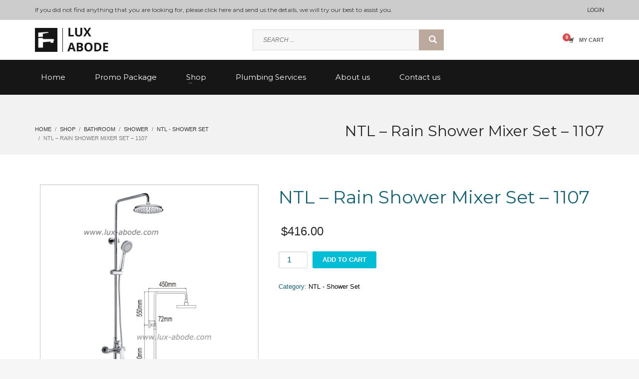

--- FILE ---
content_type: text/html; charset=UTF-8
request_url: https://www.lux-abode.com/product/ntl-rain-shower-mixer-set-1107/
body_size: 124871
content:
<!DOCTYPE html>
<html lang="en-US">
<head>
<meta charset="UTF-8"/>
<meta name="twitter:widgets:csp" content="on"/>
<link rel="profile" href="http://gmpg.org/xfn/11"/>
<link rel="pingback" href="https://www.lux-abode.com/xmlrpc.php"/>

<title>NTL &#8211; Rain Shower Mixer Set &#8211; 1107 &#8211; Lux Abode</title>
<meta name='robots' content='max-image-preview:large' />
	<style>img:is([sizes="auto" i], [sizes^="auto," i]) { contain-intrinsic-size: 3000px 1500px }</style>
	<link rel='dns-prefetch' href='//fonts.googleapis.com' />
<link rel="alternate" type="application/rss+xml" title="Lux Abode &raquo; Feed" href="https://www.lux-abode.com/feed/" />
<link rel="alternate" type="application/rss+xml" title="Lux Abode &raquo; Comments Feed" href="https://www.lux-abode.com/comments/feed/" />
<link rel="alternate" type="application/rss+xml" title="Lux Abode &raquo; NTL &#8211; Rain Shower Mixer Set &#8211; 1107 Comments Feed" href="https://www.lux-abode.com/product/ntl-rain-shower-mixer-set-1107/feed/" />
<script type="text/javascript">
/* <![CDATA[ */
window._wpemojiSettings = {"baseUrl":"https:\/\/s.w.org\/images\/core\/emoji\/16.0.1\/72x72\/","ext":".png","svgUrl":"https:\/\/s.w.org\/images\/core\/emoji\/16.0.1\/svg\/","svgExt":".svg","source":{"concatemoji":"https:\/\/www.lux-abode.com\/wp-includes\/js\/wp-emoji-release.min.js?ver=6.8.3"}};
/*! This file is auto-generated */
!function(s,n){var o,i,e;function c(e){try{var t={supportTests:e,timestamp:(new Date).valueOf()};sessionStorage.setItem(o,JSON.stringify(t))}catch(e){}}function p(e,t,n){e.clearRect(0,0,e.canvas.width,e.canvas.height),e.fillText(t,0,0);var t=new Uint32Array(e.getImageData(0,0,e.canvas.width,e.canvas.height).data),a=(e.clearRect(0,0,e.canvas.width,e.canvas.height),e.fillText(n,0,0),new Uint32Array(e.getImageData(0,0,e.canvas.width,e.canvas.height).data));return t.every(function(e,t){return e===a[t]})}function u(e,t){e.clearRect(0,0,e.canvas.width,e.canvas.height),e.fillText(t,0,0);for(var n=e.getImageData(16,16,1,1),a=0;a<n.data.length;a++)if(0!==n.data[a])return!1;return!0}function f(e,t,n,a){switch(t){case"flag":return n(e,"\ud83c\udff3\ufe0f\u200d\u26a7\ufe0f","\ud83c\udff3\ufe0f\u200b\u26a7\ufe0f")?!1:!n(e,"\ud83c\udde8\ud83c\uddf6","\ud83c\udde8\u200b\ud83c\uddf6")&&!n(e,"\ud83c\udff4\udb40\udc67\udb40\udc62\udb40\udc65\udb40\udc6e\udb40\udc67\udb40\udc7f","\ud83c\udff4\u200b\udb40\udc67\u200b\udb40\udc62\u200b\udb40\udc65\u200b\udb40\udc6e\u200b\udb40\udc67\u200b\udb40\udc7f");case"emoji":return!a(e,"\ud83e\udedf")}return!1}function g(e,t,n,a){var r="undefined"!=typeof WorkerGlobalScope&&self instanceof WorkerGlobalScope?new OffscreenCanvas(300,150):s.createElement("canvas"),o=r.getContext("2d",{willReadFrequently:!0}),i=(o.textBaseline="top",o.font="600 32px Arial",{});return e.forEach(function(e){i[e]=t(o,e,n,a)}),i}function t(e){var t=s.createElement("script");t.src=e,t.defer=!0,s.head.appendChild(t)}"undefined"!=typeof Promise&&(o="wpEmojiSettingsSupports",i=["flag","emoji"],n.supports={everything:!0,everythingExceptFlag:!0},e=new Promise(function(e){s.addEventListener("DOMContentLoaded",e,{once:!0})}),new Promise(function(t){var n=function(){try{var e=JSON.parse(sessionStorage.getItem(o));if("object"==typeof e&&"number"==typeof e.timestamp&&(new Date).valueOf()<e.timestamp+604800&&"object"==typeof e.supportTests)return e.supportTests}catch(e){}return null}();if(!n){if("undefined"!=typeof Worker&&"undefined"!=typeof OffscreenCanvas&&"undefined"!=typeof URL&&URL.createObjectURL&&"undefined"!=typeof Blob)try{var e="postMessage("+g.toString()+"("+[JSON.stringify(i),f.toString(),p.toString(),u.toString()].join(",")+"));",a=new Blob([e],{type:"text/javascript"}),r=new Worker(URL.createObjectURL(a),{name:"wpTestEmojiSupports"});return void(r.onmessage=function(e){c(n=e.data),r.terminate(),t(n)})}catch(e){}c(n=g(i,f,p,u))}t(n)}).then(function(e){for(var t in e)n.supports[t]=e[t],n.supports.everything=n.supports.everything&&n.supports[t],"flag"!==t&&(n.supports.everythingExceptFlag=n.supports.everythingExceptFlag&&n.supports[t]);n.supports.everythingExceptFlag=n.supports.everythingExceptFlag&&!n.supports.flag,n.DOMReady=!1,n.readyCallback=function(){n.DOMReady=!0}}).then(function(){return e}).then(function(){var e;n.supports.everything||(n.readyCallback(),(e=n.source||{}).concatemoji?t(e.concatemoji):e.wpemoji&&e.twemoji&&(t(e.twemoji),t(e.wpemoji)))}))}((window,document),window._wpemojiSettings);
/* ]]> */
</script>
<link rel='stylesheet' id='zn_all_g_fonts-css' href='//fonts.googleapis.com/css?family=Montserrat&#038;ver=6.8.3' type='text/css' media='all' />
<style id='wp-emoji-styles-inline-css' type='text/css'>

	img.wp-smiley, img.emoji {
		display: inline !important;
		border: none !important;
		box-shadow: none !important;
		height: 1em !important;
		width: 1em !important;
		margin: 0 0.07em !important;
		vertical-align: -0.1em !important;
		background: none !important;
		padding: 0 !important;
	}
</style>
<link rel='stylesheet' id='wp-block-library-css' href='https://www.lux-abode.com/wp-includes/css/dist/block-library/style.min.css?ver=6.8.3' type='text/css' media='all' />
<style id='classic-theme-styles-inline-css' type='text/css'>
/*! This file is auto-generated */
.wp-block-button__link{color:#fff;background-color:#32373c;border-radius:9999px;box-shadow:none;text-decoration:none;padding:calc(.667em + 2px) calc(1.333em + 2px);font-size:1.125em}.wp-block-file__button{background:#32373c;color:#fff;text-decoration:none}
</style>
<style id='global-styles-inline-css' type='text/css'>
:root{--wp--preset--aspect-ratio--square: 1;--wp--preset--aspect-ratio--4-3: 4/3;--wp--preset--aspect-ratio--3-4: 3/4;--wp--preset--aspect-ratio--3-2: 3/2;--wp--preset--aspect-ratio--2-3: 2/3;--wp--preset--aspect-ratio--16-9: 16/9;--wp--preset--aspect-ratio--9-16: 9/16;--wp--preset--color--black: #000000;--wp--preset--color--cyan-bluish-gray: #abb8c3;--wp--preset--color--white: #ffffff;--wp--preset--color--pale-pink: #f78da7;--wp--preset--color--vivid-red: #cf2e2e;--wp--preset--color--luminous-vivid-orange: #ff6900;--wp--preset--color--luminous-vivid-amber: #fcb900;--wp--preset--color--light-green-cyan: #7bdcb5;--wp--preset--color--vivid-green-cyan: #00d084;--wp--preset--color--pale-cyan-blue: #8ed1fc;--wp--preset--color--vivid-cyan-blue: #0693e3;--wp--preset--color--vivid-purple: #9b51e0;--wp--preset--gradient--vivid-cyan-blue-to-vivid-purple: linear-gradient(135deg,rgba(6,147,227,1) 0%,rgb(155,81,224) 100%);--wp--preset--gradient--light-green-cyan-to-vivid-green-cyan: linear-gradient(135deg,rgb(122,220,180) 0%,rgb(0,208,130) 100%);--wp--preset--gradient--luminous-vivid-amber-to-luminous-vivid-orange: linear-gradient(135deg,rgba(252,185,0,1) 0%,rgba(255,105,0,1) 100%);--wp--preset--gradient--luminous-vivid-orange-to-vivid-red: linear-gradient(135deg,rgba(255,105,0,1) 0%,rgb(207,46,46) 100%);--wp--preset--gradient--very-light-gray-to-cyan-bluish-gray: linear-gradient(135deg,rgb(238,238,238) 0%,rgb(169,184,195) 100%);--wp--preset--gradient--cool-to-warm-spectrum: linear-gradient(135deg,rgb(74,234,220) 0%,rgb(151,120,209) 20%,rgb(207,42,186) 40%,rgb(238,44,130) 60%,rgb(251,105,98) 80%,rgb(254,248,76) 100%);--wp--preset--gradient--blush-light-purple: linear-gradient(135deg,rgb(255,206,236) 0%,rgb(152,150,240) 100%);--wp--preset--gradient--blush-bordeaux: linear-gradient(135deg,rgb(254,205,165) 0%,rgb(254,45,45) 50%,rgb(107,0,62) 100%);--wp--preset--gradient--luminous-dusk: linear-gradient(135deg,rgb(255,203,112) 0%,rgb(199,81,192) 50%,rgb(65,88,208) 100%);--wp--preset--gradient--pale-ocean: linear-gradient(135deg,rgb(255,245,203) 0%,rgb(182,227,212) 50%,rgb(51,167,181) 100%);--wp--preset--gradient--electric-grass: linear-gradient(135deg,rgb(202,248,128) 0%,rgb(113,206,126) 100%);--wp--preset--gradient--midnight: linear-gradient(135deg,rgb(2,3,129) 0%,rgb(40,116,252) 100%);--wp--preset--font-size--small: 13px;--wp--preset--font-size--medium: 20px;--wp--preset--font-size--large: 36px;--wp--preset--font-size--x-large: 42px;--wp--preset--spacing--20: 0.44rem;--wp--preset--spacing--30: 0.67rem;--wp--preset--spacing--40: 1rem;--wp--preset--spacing--50: 1.5rem;--wp--preset--spacing--60: 2.25rem;--wp--preset--spacing--70: 3.38rem;--wp--preset--spacing--80: 5.06rem;--wp--preset--shadow--natural: 6px 6px 9px rgba(0, 0, 0, 0.2);--wp--preset--shadow--deep: 12px 12px 50px rgba(0, 0, 0, 0.4);--wp--preset--shadow--sharp: 6px 6px 0px rgba(0, 0, 0, 0.2);--wp--preset--shadow--outlined: 6px 6px 0px -3px rgba(255, 255, 255, 1), 6px 6px rgba(0, 0, 0, 1);--wp--preset--shadow--crisp: 6px 6px 0px rgba(0, 0, 0, 1);}:where(.is-layout-flex){gap: 0.5em;}:where(.is-layout-grid){gap: 0.5em;}body .is-layout-flex{display: flex;}.is-layout-flex{flex-wrap: wrap;align-items: center;}.is-layout-flex > :is(*, div){margin: 0;}body .is-layout-grid{display: grid;}.is-layout-grid > :is(*, div){margin: 0;}:where(.wp-block-columns.is-layout-flex){gap: 2em;}:where(.wp-block-columns.is-layout-grid){gap: 2em;}:where(.wp-block-post-template.is-layout-flex){gap: 1.25em;}:where(.wp-block-post-template.is-layout-grid){gap: 1.25em;}.has-black-color{color: var(--wp--preset--color--black) !important;}.has-cyan-bluish-gray-color{color: var(--wp--preset--color--cyan-bluish-gray) !important;}.has-white-color{color: var(--wp--preset--color--white) !important;}.has-pale-pink-color{color: var(--wp--preset--color--pale-pink) !important;}.has-vivid-red-color{color: var(--wp--preset--color--vivid-red) !important;}.has-luminous-vivid-orange-color{color: var(--wp--preset--color--luminous-vivid-orange) !important;}.has-luminous-vivid-amber-color{color: var(--wp--preset--color--luminous-vivid-amber) !important;}.has-light-green-cyan-color{color: var(--wp--preset--color--light-green-cyan) !important;}.has-vivid-green-cyan-color{color: var(--wp--preset--color--vivid-green-cyan) !important;}.has-pale-cyan-blue-color{color: var(--wp--preset--color--pale-cyan-blue) !important;}.has-vivid-cyan-blue-color{color: var(--wp--preset--color--vivid-cyan-blue) !important;}.has-vivid-purple-color{color: var(--wp--preset--color--vivid-purple) !important;}.has-black-background-color{background-color: var(--wp--preset--color--black) !important;}.has-cyan-bluish-gray-background-color{background-color: var(--wp--preset--color--cyan-bluish-gray) !important;}.has-white-background-color{background-color: var(--wp--preset--color--white) !important;}.has-pale-pink-background-color{background-color: var(--wp--preset--color--pale-pink) !important;}.has-vivid-red-background-color{background-color: var(--wp--preset--color--vivid-red) !important;}.has-luminous-vivid-orange-background-color{background-color: var(--wp--preset--color--luminous-vivid-orange) !important;}.has-luminous-vivid-amber-background-color{background-color: var(--wp--preset--color--luminous-vivid-amber) !important;}.has-light-green-cyan-background-color{background-color: var(--wp--preset--color--light-green-cyan) !important;}.has-vivid-green-cyan-background-color{background-color: var(--wp--preset--color--vivid-green-cyan) !important;}.has-pale-cyan-blue-background-color{background-color: var(--wp--preset--color--pale-cyan-blue) !important;}.has-vivid-cyan-blue-background-color{background-color: var(--wp--preset--color--vivid-cyan-blue) !important;}.has-vivid-purple-background-color{background-color: var(--wp--preset--color--vivid-purple) !important;}.has-black-border-color{border-color: var(--wp--preset--color--black) !important;}.has-cyan-bluish-gray-border-color{border-color: var(--wp--preset--color--cyan-bluish-gray) !important;}.has-white-border-color{border-color: var(--wp--preset--color--white) !important;}.has-pale-pink-border-color{border-color: var(--wp--preset--color--pale-pink) !important;}.has-vivid-red-border-color{border-color: var(--wp--preset--color--vivid-red) !important;}.has-luminous-vivid-orange-border-color{border-color: var(--wp--preset--color--luminous-vivid-orange) !important;}.has-luminous-vivid-amber-border-color{border-color: var(--wp--preset--color--luminous-vivid-amber) !important;}.has-light-green-cyan-border-color{border-color: var(--wp--preset--color--light-green-cyan) !important;}.has-vivid-green-cyan-border-color{border-color: var(--wp--preset--color--vivid-green-cyan) !important;}.has-pale-cyan-blue-border-color{border-color: var(--wp--preset--color--pale-cyan-blue) !important;}.has-vivid-cyan-blue-border-color{border-color: var(--wp--preset--color--vivid-cyan-blue) !important;}.has-vivid-purple-border-color{border-color: var(--wp--preset--color--vivid-purple) !important;}.has-vivid-cyan-blue-to-vivid-purple-gradient-background{background: var(--wp--preset--gradient--vivid-cyan-blue-to-vivid-purple) !important;}.has-light-green-cyan-to-vivid-green-cyan-gradient-background{background: var(--wp--preset--gradient--light-green-cyan-to-vivid-green-cyan) !important;}.has-luminous-vivid-amber-to-luminous-vivid-orange-gradient-background{background: var(--wp--preset--gradient--luminous-vivid-amber-to-luminous-vivid-orange) !important;}.has-luminous-vivid-orange-to-vivid-red-gradient-background{background: var(--wp--preset--gradient--luminous-vivid-orange-to-vivid-red) !important;}.has-very-light-gray-to-cyan-bluish-gray-gradient-background{background: var(--wp--preset--gradient--very-light-gray-to-cyan-bluish-gray) !important;}.has-cool-to-warm-spectrum-gradient-background{background: var(--wp--preset--gradient--cool-to-warm-spectrum) !important;}.has-blush-light-purple-gradient-background{background: var(--wp--preset--gradient--blush-light-purple) !important;}.has-blush-bordeaux-gradient-background{background: var(--wp--preset--gradient--blush-bordeaux) !important;}.has-luminous-dusk-gradient-background{background: var(--wp--preset--gradient--luminous-dusk) !important;}.has-pale-ocean-gradient-background{background: var(--wp--preset--gradient--pale-ocean) !important;}.has-electric-grass-gradient-background{background: var(--wp--preset--gradient--electric-grass) !important;}.has-midnight-gradient-background{background: var(--wp--preset--gradient--midnight) !important;}.has-small-font-size{font-size: var(--wp--preset--font-size--small) !important;}.has-medium-font-size{font-size: var(--wp--preset--font-size--medium) !important;}.has-large-font-size{font-size: var(--wp--preset--font-size--large) !important;}.has-x-large-font-size{font-size: var(--wp--preset--font-size--x-large) !important;}
:where(.wp-block-post-template.is-layout-flex){gap: 1.25em;}:where(.wp-block-post-template.is-layout-grid){gap: 1.25em;}
:where(.wp-block-columns.is-layout-flex){gap: 2em;}:where(.wp-block-columns.is-layout-grid){gap: 2em;}
:root :where(.wp-block-pullquote){font-size: 1.5em;line-height: 1.6;}
</style>
<link rel='stylesheet' id='font-awesome-css' href='https://www.lux-abode.com/wp-content/plugins/contact-information-widget//fonts/font-awesome.css?ver=6.8.3' type='text/css' media='all' />
<link rel='stylesheet' id='style-css' href='https://www.lux-abode.com/wp-content/plugins/contact-information-widget//style.css?ver=6.8.3' type='text/css' media='all' />
<link rel='stylesheet' id='photoswipe-css' href='https://www.lux-abode.com/wp-content/plugins/woocommerce/assets/css/photoswipe/photoswipe.min.css?ver=10.3.7' type='text/css' media='all' />
<link rel='stylesheet' id='photoswipe-default-skin-css' href='https://www.lux-abode.com/wp-content/plugins/woocommerce/assets/css/photoswipe/default-skin/default-skin.min.css?ver=10.3.7' type='text/css' media='all' />
<link rel='stylesheet' id='woocommerce-layout-css' href='https://www.lux-abode.com/wp-content/plugins/woocommerce/assets/css/woocommerce-layout.css?ver=10.3.7' type='text/css' media='all' />
<link rel='stylesheet' id='woocommerce-smallscreen-css' href='https://www.lux-abode.com/wp-content/plugins/woocommerce/assets/css/woocommerce-smallscreen.css?ver=10.3.7' type='text/css' media='only screen and (max-width: 767px)' />
<link rel='stylesheet' id='woocommerce-general-css' href='https://www.lux-abode.com/wp-content/plugins/woocommerce/assets/css/woocommerce.css?ver=10.3.7' type='text/css' media='all' />
<style id='woocommerce-inline-inline-css' type='text/css'>
.woocommerce form .form-row .required { visibility: visible; }
</style>
<link rel='stylesheet' id='brands-styles-css' href='https://www.lux-abode.com/wp-content/plugins/woocommerce/assets/css/brands.css?ver=10.3.7' type='text/css' media='all' />
<link rel='stylesheet' id='kallyas-styles-css' href='https://www.lux-abode.com/wp-content/themes/kallyas/style.css?ver=4.24.0' type='text/css' media='all' />
<link rel='stylesheet' id='th-bootstrap-styles-css' href='https://www.lux-abode.com/wp-content/themes/kallyas/css/bootstrap.min.css?ver=4.24.0' type='text/css' media='all' />
<link rel='stylesheet' id='th-theme-template-styles-css' href='https://www.lux-abode.com/wp-content/themes/kallyas/css/template.min.css?ver=4.24.0' type='text/css' media='all' />
<link rel='stylesheet' id='woocommerce-overrides-css' href='https://www.lux-abode.com/wp-content/themes/kallyas/css/plugins/kl-woocommerce.css?ver=4.24.0' type='text/css' media='all' />
<link rel='stylesheet' id='zion-frontend-css' href='https://www.lux-abode.com/wp-content/themes/kallyas/framework/zion-builder/assets/css/znb_frontend.css?ver=1.3.0' type='text/css' media='all' />
<link rel='stylesheet' id='2563-layout.css-css' href='https://www.lux-abode.com/wp-content/uploads/zion-builder/cache/2563-layout.css?ver=55980b60f597b29c4e01058d0c9e4f07' type='text/css' media='all' />
<link rel='stylesheet' id='kallyas-child-css' href='https://www.lux-abode.com/wp-content/themes/kallyas-child/style.css?ver=4.24.0' type='text/css' media='all' />
<link rel='stylesheet' id='th-theme-print-stylesheet-css' href='https://www.lux-abode.com/wp-content/themes/kallyas/css/print.css?ver=4.24.0' type='text/css' media='print' />
<link rel='stylesheet' id='th-theme-options-styles-css' href='//www.lux-abode.com/wp-content/uploads/zn_dynamic.css?ver=1762410635' type='text/css' media='all' />
<script type="text/javascript" src="https://www.lux-abode.com/wp-includes/js/jquery/jquery.min.js?ver=3.7.1" id="jquery-core-js"></script>
<script type="text/javascript" src="https://www.lux-abode.com/wp-includes/js/jquery/jquery-migrate.min.js?ver=3.4.1" id="jquery-migrate-js"></script>
<script type="text/javascript" src="https://www.lux-abode.com/wp-content/plugins/woocommerce/assets/js/jquery-blockui/jquery.blockUI.min.js?ver=2.7.0-wc.10.3.7" id="wc-jquery-blockui-js" defer="defer" data-wp-strategy="defer"></script>
<script type="text/javascript" id="wc-add-to-cart-js-extra">
/* <![CDATA[ */
var wc_add_to_cart_params = {"ajax_url":"\/wp-admin\/admin-ajax.php","wc_ajax_url":"\/?wc-ajax=%%endpoint%%","i18n_view_cart":"View cart","cart_url":"https:\/\/www.lux-abode.com\/cart\/","is_cart":"","cart_redirect_after_add":"no"};
/* ]]> */
</script>
<script type="text/javascript" src="https://www.lux-abode.com/wp-content/plugins/woocommerce/assets/js/frontend/add-to-cart.min.js?ver=10.3.7" id="wc-add-to-cart-js" defer="defer" data-wp-strategy="defer"></script>
<script type="text/javascript" src="https://www.lux-abode.com/wp-content/plugins/woocommerce/assets/js/photoswipe/photoswipe.min.js?ver=4.1.1-wc.10.3.7" id="wc-photoswipe-js" defer="defer" data-wp-strategy="defer"></script>
<script type="text/javascript" src="https://www.lux-abode.com/wp-content/plugins/woocommerce/assets/js/photoswipe/photoswipe-ui-default.min.js?ver=4.1.1-wc.10.3.7" id="wc-photoswipe-ui-default-js" defer="defer" data-wp-strategy="defer"></script>
<script type="text/javascript" id="wc-single-product-js-extra">
/* <![CDATA[ */
var wc_single_product_params = {"i18n_required_rating_text":"Please select a rating","i18n_rating_options":["1 of 5 stars","2 of 5 stars","3 of 5 stars","4 of 5 stars","5 of 5 stars"],"i18n_product_gallery_trigger_text":"View full-screen image gallery","review_rating_required":"yes","flexslider":{"rtl":false,"animation":"slide","smoothHeight":true,"directionNav":false,"controlNav":"thumbnails","slideshow":false,"animationSpeed":500,"animationLoop":false,"allowOneSlide":false},"zoom_enabled":"","zoom_options":[],"photoswipe_enabled":"1","photoswipe_options":{"shareEl":false,"closeOnScroll":false,"history":false,"hideAnimationDuration":0,"showAnimationDuration":0},"flexslider_enabled":""};
/* ]]> */
</script>
<script type="text/javascript" src="https://www.lux-abode.com/wp-content/plugins/woocommerce/assets/js/frontend/single-product.min.js?ver=10.3.7" id="wc-single-product-js" defer="defer" data-wp-strategy="defer"></script>
<script type="text/javascript" src="https://www.lux-abode.com/wp-content/plugins/woocommerce/assets/js/js-cookie/js.cookie.min.js?ver=2.1.4-wc.10.3.7" id="wc-js-cookie-js" defer="defer" data-wp-strategy="defer"></script>
<script type="text/javascript" id="woocommerce-js-extra">
/* <![CDATA[ */
var woocommerce_params = {"ajax_url":"\/wp-admin\/admin-ajax.php","wc_ajax_url":"\/?wc-ajax=%%endpoint%%","i18n_password_show":"Show password","i18n_password_hide":"Hide password"};
/* ]]> */
</script>
<script type="text/javascript" src="https://www.lux-abode.com/wp-content/plugins/woocommerce/assets/js/frontend/woocommerce.min.js?ver=10.3.7" id="woocommerce-js" defer="defer" data-wp-strategy="defer"></script>
<script type="text/javascript" id="wc-cart-fragments-js-extra">
/* <![CDATA[ */
var wc_cart_fragments_params = {"ajax_url":"\/wp-admin\/admin-ajax.php","wc_ajax_url":"\/?wc-ajax=%%endpoint%%","cart_hash_key":"wc_cart_hash_6487061ddcb5ba0205d9f3e19f297bae","fragment_name":"wc_fragments_6487061ddcb5ba0205d9f3e19f297bae","request_timeout":"5000"};
/* ]]> */
</script>
<script type="text/javascript" src="https://www.lux-abode.com/wp-content/plugins/woocommerce/assets/js/frontend/cart-fragments.min.js?ver=10.3.7" id="wc-cart-fragments-js" defer="defer" data-wp-strategy="defer"></script>
<link rel="https://api.w.org/" href="https://www.lux-abode.com/wp-json/" /><link rel="alternate" title="JSON" type="application/json" href="https://www.lux-abode.com/wp-json/wp/v2/product/2563" /><link rel="EditURI" type="application/rsd+xml" title="RSD" href="https://www.lux-abode.com/xmlrpc.php?rsd" />
<meta name="generator" content="WordPress 6.8.3" />
<meta name="generator" content="WooCommerce 10.3.7" />
<link rel="canonical" href="https://www.lux-abode.com/product/ntl-rain-shower-mixer-set-1107/" />
<link rel='shortlink' href='https://www.lux-abode.com/?p=2563' />
<link rel="alternate" title="oEmbed (JSON)" type="application/json+oembed" href="https://www.lux-abode.com/wp-json/oembed/1.0/embed?url=https%3A%2F%2Fwww.lux-abode.com%2Fproduct%2Fntl-rain-shower-mixer-set-1107%2F" />
<link rel="alternate" title="oEmbed (XML)" type="text/xml+oembed" href="https://www.lux-abode.com/wp-json/oembed/1.0/embed?url=https%3A%2F%2Fwww.lux-abode.com%2Fproduct%2Fntl-rain-shower-mixer-set-1107%2F&#038;format=xml" />
		<meta name="theme-color"
				content="#00bcd4">
				<meta name="viewport" content="width=device-width, initial-scale=1, maximum-scale=1"/>
		
		<!--[if lte IE 8]>
		<script type="text/javascript">
			var $buoop = {
				vs: {i: 10, f: 25, o: 12.1, s: 7, n: 9}
			};

			$buoop.ol = window.onload;

			window.onload = function () {
				try {
					if ($buoop.ol) {
						$buoop.ol()
					}
				}
				catch (e) {
				}

				var e = document.createElement("script");
				e.setAttribute("type", "text/javascript");
				e.setAttribute("src", "https://browser-update.org/update.js");
				document.body.appendChild(e);
			};
		</script>
		<![endif]-->

		<!-- for IE6-8 support of HTML5 elements -->
		<!--[if lt IE 9]>
		<script src="//html5shim.googlecode.com/svn/trunk/html5.js"></script>
		<![endif]-->
		
	<!-- Fallback for animating in viewport -->
	<noscript>
		<style type="text/css" media="screen">
			.zn-animateInViewport {visibility: visible;}
		</style>
	</noscript>
		<noscript><style>.woocommerce-product-gallery{ opacity: 1 !important; }</style></noscript>
	<link rel="icon" href="https://www.lux-abode.com/wp-content/uploads/2019/02/cropped-logo-32x32.png" sizes="32x32" />
<link rel="icon" href="https://www.lux-abode.com/wp-content/uploads/2019/02/cropped-logo-192x192.png" sizes="192x192" />
<link rel="apple-touch-icon" href="https://www.lux-abode.com/wp-content/uploads/2019/02/cropped-logo-180x180.png" />
<meta name="msapplication-TileImage" content="https://www.lux-abode.com/wp-content/uploads/2019/02/cropped-logo-270x270.png" />
</head>

<body  class="wp-singular product-template-default single single-product postid-2563 wp-theme-kallyas wp-child-theme-kallyas-child theme-kallyas woocommerce woocommerce-page woocommerce-no-js zn-wc-pages-classic res1170 kl-skin--light" itemscope="itemscope" itemtype="https://schema.org/WebPage" >


<div class="login_register_stuff">		<!-- Login/Register Modal forms - hidden by default to be opened through modal -->
			<div id="login_panel" class="loginbox-popup auth-popup mfp-hide">
				<div class="inner-container login-panel auth-popup-panel">
					<h3 class="m_title_ext auth-popup-title" itemprop="alternativeHeadline" >SIGN IN YOUR ACCOUNT TO HAVE ACCESS TO DIFFERENT FEATURES</h3>
					<form id="login_form" name="login_form" method="post" class="zn_form_login znhg-ajax-login-form" action="https://www.lux-abode.com/wp-login.php">

						<div class="zn_form_login-result"></div>

						<div class="form-group kl-fancy-form">
							<input type="text" id="kl-username" name="log" class="form-control inputbox kl-fancy-form-input kl-fw-input"
									placeholder="eg: james_smith"/>
							<label class="kl-font-alt kl-fancy-form-label">USERNAME</label>
						</div>

						<div class="form-group kl-fancy-form">
							<input type="password" id="kl-password" name="pwd" class="form-control inputbox kl-fancy-form-input kl-fw-input"
									placeholder="type password"/>
							<label class="kl-font-alt kl-fancy-form-label">PASSWORD</label>
						</div>

						
						<label class="zn_remember auth-popup-remember" for="kl-rememberme">
							<input type="checkbox" name="rememberme" id="kl-rememberme" value="forever" class="auth-popup-remember-chb"/>
							 Remember Me						</label>

						<input type="submit" id="login" name="submit_button" class="btn zn_sub_button btn-fullcolor btn-md"
								value="LOG IN"/>

						<input type="hidden" value="login" class="" name="zn_form_action"/>
						<input type="hidden" value="zn_do_login" class="" name="action"/>

						<div class="links auth-popup-links">
														<a href="#forgot_panel" class="kl-login-box auth-popup-link">FORGOT YOUR PASSWORD?</a>
						</div>
					</form>
				</div>
			</div>
		<!-- end login panel -->
				<div id="forgot_panel" class="loginbox-popup auth-popup forgot-popup mfp-hide">
			<div class="inner-container forgot-panel auth-popup-panel">
				<h3 class="m_title m_title_ext text-custom auth-popup-title" itemprop="alternativeHeadline" >FORGOT YOUR DETAILS?</h3>
				<form id="forgot_form" name="login_form" method="post" class="zn_form_lost_pass" action="https://www.lux-abode.com/my-account/lost-password/">
					<div class="zn_form_login-result"></div>
					<div class="form-group kl-fancy-form">
						<input type="text" id="forgot-email" name="user_login" class="form-control inputbox kl-fancy-form-input kl-fw-input" placeholder="..."/>
						<label class="kl-font-alt kl-fancy-form-label">USERNAME OR EMAIL</label>
					</div>
					<input type="hidden" name="wc_reset_password" value="true">
					<input type="hidden" id="_wpnonce" name="_wpnonce" value="6033629fbd" /><input type="hidden" name="_wp_http_referer" value="/product/ntl-rain-shower-mixer-set-1107/" />					<div class="form-group">
						<input type="submit" id="recover" name="submit" class="btn btn-block zn_sub_button btn-fullcolor btn-md" value="SEND MY DETAILS!"/>
					</div>
					<div class="links auth-popup-links">
						<a href="#login_panel" class="kl-login-box auth-popup-link">AAH, WAIT, I REMEMBER NOW!</a>
					</div>
				</form>
			</div>
		</div><!-- end forgot pwd. panel -->
		</div><!-- end login register stuff -->		<div id="fb-root"></div>
		<script>(function (d, s, id) {
			var js, fjs = d.getElementsByTagName(s)[0];
			if (d.getElementById(id)) {return;}
			js = d.createElement(s); js.id = id;
			js.src = "https://connect.facebook.net/en_US/sdk.js#xfbml=1&version=v3.0";
			fjs.parentNode.insertBefore(js, fjs);
		}(document, 'script', 'facebook-jssdk'));</script>
		

<div id="page_wrapper">

<header id="header" class="site-header  style10    header--no-stick  sticky-resize headerstyle--image_color site-header--relative nav-th--light sheader-sh--dark"  data-original-sticky-textscheme="sh--dark"  role="banner" itemscope="itemscope" itemtype="https://schema.org/WPHeader" >
		<div class="site-header-wrapper sticky-top-area">

		<div class="site-header-top-wrapper topbar-style--custom  sh--dark">

			<div class="siteheader-container container">

				

	
	<div class="fxb-row site-header-row site-header-top ">

		<div class='fxb-col fxb fxb-start-x fxb-center-y fxb-basis-auto site-header-col-left site-header-top-left'>
			<div class="sh-component kl-header-toptext kl-font-alt">If you did not find anything that  you are looking for, please <a href="/contact-us/">click here</a> and send us the details, we will try our best to assist you.</div>					</div>

		<div class='fxb-col fxb fxb-end-x fxb-center-y fxb-basis-auto site-header-col-right site-header-top-right'>
						<ul class="sh-component topnav navRight topnav--log topnav-no-sc topnav-no-hdnav"><li class="topnav-li"><a href="#login_panel" class="kl-login-box topnav-item"><i class="glyphicon glyphicon-log-in visible-xs xs-icon"></i><span class="hidden-xs">LOGIN</span></a></li></ul>		</div>

	</div><!-- /.site-header-top -->

	

			</div>
		</div><!-- /.site-header-top-wrapper -->

		<div class="kl-top-header site-header-main-wrapper clearfix   fxb-sm-wrap sh--dark">

			<div class="container siteheader-container ">

				<div class='fxb-col fxb-basis-auto'>

					

<div class="fxb-row site-header-row site-header-main ">

	<div class='fxb-col fxb fxb-start-x fxb-center-y fxb-basis-auto fxb-sm-full site-header-col-left site-header-main-left'>
				<div id="logo-container" class="logo-container  hasHoverMe logosize--yes zn-original-logo">
			<!-- Logo -->
			<h3 class='site-logo logo ' id='logo'><a href='https://www.lux-abode.com/' class='site-logo-anch'><img class="logo-img site-logo-img" src="https://www.lux-abode.com/wp-content/uploads/2019/02/logo.png"  alt="Lux Abode" title="Kitchen &amp;  Bathroom accessories supplier in Singapore"  /></a></h3>			<!-- InfoCard -->
					</div>

			</div>

	<div class='fxb-col fxb fxb-center-x fxb-center-y fxb-basis-auto site-header-col-center site-header-main-center'>
		
		<div id="search" class="sh-component header-search headsearch--bord">

			<a href="#" class="searchBtn header-search-button">
				<span class="glyphicon glyphicon-search kl-icon-white"></span>
			</a>

			<div class="search-container header-search-container">
				
<form id="searchform" class="gensearch__form" action="https://www.lux-abode.com/" method="get">
	<input id="s" name="s" value="" class="inputbox gensearch__input" type="text" placeholder="SEARCH ..." />
	<button type="submit" id="searchsubmit" value="go" class="gensearch__submit glyphicon glyphicon-search"></button>
	        <input type="hidden" name="post_type" value="product">
    </form>			</div>
		</div>

				</div>

	<div class='fxb-col fxb fxb-end-x fxb-center-y fxb-basis-auto site-header-col-right site-header-main-right'>

		<div class='fxb-col fxb fxb-end-x fxb-center-y fxb-basis-auto site-header-main-right-top'>
									<ul class="sh-component topnav navLeft topnav--cart topnav-no-sc topnav-no-hdnav">
				<li class="drop topnav-drop topnav-li">
					
					<a id="mycartbtn" class="kl-cart-button topnav-item kl-cart--" href="https://www.lux-abode.com/cart/" title="View your shopping cart">
								<i class="glyphicon glyphicon-shopping-cart kl-cart-icon flipX-icon xs-icon" data-count="0"></i>
		<span class="hidden-xs hidden-sm hidden-md">MY CART</span>					</a>

					<div class="pPanel topnav-drop-panel topnav--cart-panel u-trans-all-2s">
						<div class="inner topnav-drop-panel-inner topnav--cart-panel-inner cart-container">
							<div class="widget_shopping_cart_content">No products in cart.</div>
						</div>
					</div>
				</li>
			</ul>
					</div>

		
	</div>

</div><!-- /.site-header-main -->


				</div>

							</div><!-- /.siteheader-container -->

		</div><!-- /.site-header-main-wrapper -->

		
<div class="kl-main-header site-header-bottom-wrapper clearfix  sh--dark">

	<div class="container siteheader-container">

		
				<div class="fxb-row site-header-row site-header-bottom ">


			<div class='fxb-col fxb fxb-start-x fxb-center-y fxb-basis-auto site-header-col-left site-header-bottom-left'>
						<div class="sh-component main-menu-wrapper" role="navigation" itemscope="itemscope" itemtype="https://schema.org/SiteNavigationElement" >

					<div class="zn-res-menuwrapper">
			<a href="#" class="zn-res-trigger zn-menuBurger zn-menuBurger--3--s zn-menuBurger--anim1 " id="zn-res-trigger">
				<span></span>
				<span></span>
				<span></span>
			</a>
		</div><!-- end responsive menu -->
		<div id="main-menu" class="main-nav mainnav--sidepanel mainnav--active-text mainnav--pointer-dash nav-mm--light zn_mega_wrapper "><ul id="menu-main-menu" class="main-menu main-menu-nav zn_mega_menu "><li id="menu-item-8" class="main-menu-item menu-item menu-item-type-post_type menu-item-object-page menu-item-home menu-item-8  main-menu-item-top  menu-item-even menu-item-depth-0"><a href="https://www.lux-abode.com/" class=" main-menu-link main-menu-link-top"><span>Home</span></a></li>
<li id="menu-item-8739" class="main-menu-item menu-item menu-item-type-taxonomy menu-item-object-product_cat menu-item-8739  main-menu-item-top  menu-item-even menu-item-depth-0"><a href="https://www.lux-abode.com/product-category/promo-package/" class=" main-menu-link main-menu-link-top"><span>Promo Package</span></a></li>
<li id="menu-item-53" class="main-menu-item menu-item menu-item-type-post_type menu-item-object-page menu-item-has-children current_page_parent menu-item-53  main-menu-item-top  menu-item-even menu-item-depth-0"><a href="https://www.lux-abode.com/shop/" class=" main-menu-link main-menu-link-top"><span>Shop</span></a>
<ul class="sub-menu clearfix">
	<li id="menu-item-67" class="main-menu-item menu-item menu-item-type-taxonomy menu-item-object-product_cat menu-item-has-children menu-item-67  main-menu-item-sub  menu-item-odd menu-item-depth-1"><a href="https://www.lux-abode.com/product-category/kitchen/" class=" main-menu-link main-menu-link-sub"><span>Kitchen</span></a>
	<ul class="sub-menu clearfix">
		<li id="menu-item-8265" class="main-menu-item menu-item menu-item-type-taxonomy menu-item-object-product_cat menu-item-has-children menu-item-8265  main-menu-item-sub main-menu-item-sub-sub menu-item-even menu-item-depth-2"><a href="https://www.lux-abode.com/product-category/bathroom/accessories/" class=" main-menu-link main-menu-link-sub"><span>Accessories</span></a>
		<ul class="sub-menu clearfix">
			<li id="menu-item-8266" class="main-menu-item menu-item menu-item-type-taxonomy menu-item-object-product_cat menu-item-8266  main-menu-item-sub main-menu-item-sub-sub menu-item-odd menu-item-depth-3"><a href="https://www.lux-abode.com/product-category/kitchen/arino-kitchen/arino-accessories/" class=" main-menu-link main-menu-link-sub"><span>Arino &#8211; Accessories</span></a></li>
			<li id="menu-item-8730" class="main-menu-item menu-item menu-item-type-taxonomy menu-item-object-product_cat menu-item-8730  main-menu-item-sub main-menu-item-sub-sub menu-item-odd menu-item-depth-3"><a href="https://www.lux-abode.com/product-category/bathroom/accessories/carysil-accessories/" class=" main-menu-link main-menu-link-sub"><span>Monic &#8211; Accessories</span></a></li>
		</ul>
</li>
		<li id="menu-item-6424" class="main-menu-item menu-item menu-item-type-taxonomy menu-item-object-product_cat menu-item-has-children menu-item-6424  main-menu-item-sub main-menu-item-sub-sub menu-item-even menu-item-depth-2"><a href="https://www.lux-abode.com/product-category/kitchen/oven/" class=" main-menu-link main-menu-link-sub"><span>Oven/Microwave</span></a>
		<ul class="sub-menu clearfix">
			<li id="menu-item-3415" class="main-menu-item menu-item menu-item-type-taxonomy menu-item-object-product_cat menu-item-3415  main-menu-item-sub main-menu-item-sub-sub menu-item-odd menu-item-depth-3"><a href="https://www.lux-abode.com/product-category/kitchen/mayer-oven/" class=" main-menu-link main-menu-link-sub"><span>Mayer &#8211; Oven</span></a></li>
		</ul>
</li>
		<li id="menu-item-3378" class="main-menu-item menu-item menu-item-type-taxonomy menu-item-object-product_cat menu-item-has-children menu-item-3378  main-menu-item-sub main-menu-item-sub-sub menu-item-even menu-item-depth-2"><a href="https://www.lux-abode.com/product-category/kitchen/hood/" class=" main-menu-link main-menu-link-sub"><span>Hood</span></a>
		<ul class="sub-menu clearfix">
			<li id="menu-item-3379" class="main-menu-item menu-item menu-item-type-taxonomy menu-item-object-product_cat menu-item-3379  main-menu-item-sub main-menu-item-sub-sub menu-item-odd menu-item-depth-3"><a href="https://www.lux-abode.com/product-category/kitchen/hood/mayer-hood/" class=" main-menu-link main-menu-link-sub"><span>Mayer &#8211; Hood</span></a></li>
		</ul>
</li>
		<li id="menu-item-3339" class="main-menu-item menu-item menu-item-type-taxonomy menu-item-object-product_cat menu-item-has-children menu-item-3339  main-menu-item-sub main-menu-item-sub-sub menu-item-even menu-item-depth-2"><a href="https://www.lux-abode.com/product-category/kitchen/hob/" class=" main-menu-link main-menu-link-sub"><span>Hob</span></a>
		<ul class="sub-menu clearfix">
			<li id="menu-item-3340" class="main-menu-item menu-item menu-item-type-taxonomy menu-item-object-product_cat menu-item-3340  main-menu-item-sub main-menu-item-sub-sub menu-item-odd menu-item-depth-3"><a href="https://www.lux-abode.com/product-category/kitchen/mayer-kitchen-hob/" class=" main-menu-link main-menu-link-sub"><span>Mayer &#8211; Kitchen Hob</span></a></li>
		</ul>
</li>
		<li id="menu-item-2724" class="main-menu-item menu-item menu-item-type-taxonomy menu-item-object-product_cat menu-item-has-children menu-item-2724  main-menu-item-sub main-menu-item-sub-sub menu-item-even menu-item-depth-2"><a href="https://www.lux-abode.com/product-category/kitchen/sink/" class=" main-menu-link main-menu-link-sub"><span>Sink</span></a>
		<ul class="sub-menu clearfix">
			<li id="menu-item-5285" class="main-menu-item menu-item menu-item-type-taxonomy menu-item-object-product_cat menu-item-5285  main-menu-item-sub main-menu-item-sub-sub menu-item-odd menu-item-depth-3"><a href="https://www.lux-abode.com/product-category/kitchen/sink/arino-kitchen-sink/" class=" main-menu-link main-menu-link-sub"><span>Arino &#8211; Kitchen Sink</span></a></li>
			<li id="menu-item-588" class="main-menu-item menu-item menu-item-type-taxonomy menu-item-object-product_cat menu-item-588  main-menu-item-sub main-menu-item-sub-sub menu-item-odd menu-item-depth-3"><a href="https://www.lux-abode.com/product-category/kitchen/baron-kitchen-sink/" class=" main-menu-link main-menu-link-sub"><span>Baron &#8211; Kitchen Sink</span></a></li>
			<li id="menu-item-8247" class="main-menu-item menu-item menu-item-type-taxonomy menu-item-object-product_cat menu-item-8247  main-menu-item-sub main-menu-item-sub-sub menu-item-odd menu-item-depth-3"><a href="https://www.lux-abode.com/product-category/kitchen/sink/carysil-kitchen-sink/" class=" main-menu-link main-menu-link-sub"><span>Carysil &#8211; Kitchen Sink</span></a></li>
			<li id="menu-item-8248" class="main-menu-item menu-item menu-item-type-taxonomy menu-item-object-product_cat menu-item-8248  main-menu-item-sub main-menu-item-sub-sub menu-item-odd menu-item-depth-3"><a href="https://www.lux-abode.com/product-category/kitchen/sink/elkay-kitchen-sink/" class=" main-menu-link main-menu-link-sub"><span>Elkay &#8211; Kitchen Sink</span></a></li>
			<li id="menu-item-9479" class="main-menu-item menu-item menu-item-type-taxonomy menu-item-object-product_cat menu-item-9479  main-menu-item-sub main-menu-item-sub-sub menu-item-odd menu-item-depth-3"><a href="https://www.lux-abode.com/product-category/fedelis/" class=" main-menu-link main-menu-link-sub"><span>Fidelis &#8211; Kitchen Sink</span></a></li>
			<li id="menu-item-8249" class="main-menu-item menu-item menu-item-type-taxonomy menu-item-object-product_cat menu-item-8249  main-menu-item-sub main-menu-item-sub-sub menu-item-odd menu-item-depth-3"><a href="https://www.lux-abode.com/product-category/kitchen/sink/monic-kitchen-sink/" class=" main-menu-link main-menu-link-sub"><span>Monic &#8211; Kitchen Sink</span></a></li>
			<li id="menu-item-2736" class="main-menu-item menu-item menu-item-type-taxonomy menu-item-object-product_cat menu-item-2736  main-menu-item-sub main-menu-item-sub-sub menu-item-odd menu-item-depth-3"><a href="https://www.lux-abode.com/product-category/kitchen/sink/ntl-kitchen-sink/" class=" main-menu-link main-menu-link-sub"><span>NTL &#8211; Kitchen Sink</span></a></li>
			<li id="menu-item-3738" class="main-menu-item menu-item menu-item-type-taxonomy menu-item-object-product_cat menu-item-3738  main-menu-item-sub main-menu-item-sub-sub menu-item-odd menu-item-depth-3"><a href="https://www.lux-abode.com/product-category/kitchen/sink/rubine-kitchen-sink/" class=" main-menu-link main-menu-link-sub"><span>Rubine &#8211; Kitchen Sink</span></a></li>
		</ul>
</li>
		<li id="menu-item-143" class="main-menu-item menu-item menu-item-type-taxonomy menu-item-object-product_cat menu-item-has-children menu-item-143  main-menu-item-sub main-menu-item-sub-sub menu-item-even menu-item-depth-2"><a href="https://www.lux-abode.com/product-category/kitchen/tap/" class=" main-menu-link main-menu-link-sub"><span>Tap</span></a>
		<ul class="sub-menu clearfix">
			<li id="menu-item-4317" class="main-menu-item menu-item menu-item-type-taxonomy menu-item-object-product_cat menu-item-4317  main-menu-item-sub main-menu-item-sub-sub menu-item-odd menu-item-depth-3"><a href="https://www.lux-abode.com/product-category/kitchen/apex-kitchen/apex-sink-tap/" class=" main-menu-link main-menu-link-sub"><span>Apex sink Tap</span></a></li>
			<li id="menu-item-4426" class="main-menu-item menu-item menu-item-type-taxonomy menu-item-object-product_cat menu-item-4426  main-menu-item-sub main-menu-item-sub-sub menu-item-odd menu-item-depth-3"><a href="https://www.lux-abode.com/product-category/kitchen/arino-kitchen/arino-sink-tap/" class=" main-menu-link main-menu-link-sub"><span>Arino &#8211; Sink Tap</span></a></li>
			<li id="menu-item-3461" class="main-menu-item menu-item menu-item-type-taxonomy menu-item-object-product_cat menu-item-3461  main-menu-item-sub main-menu-item-sub-sub menu-item-odd menu-item-depth-3"><a href="https://www.lux-abode.com/product-category/kitchen/rico-kitchen-sink-tap/" class=" main-menu-link main-menu-link-sub"><span>RICO &#8211; Kitchen Sink Tap</span></a></li>
			<li id="menu-item-2131" class="main-menu-item menu-item menu-item-type-taxonomy menu-item-object-product_cat menu-item-2131  main-menu-item-sub main-menu-item-sub-sub menu-item-odd menu-item-depth-3"><a href="https://www.lux-abode.com/product-category/kitchen/pozzi-sink-tap/" class=" main-menu-link main-menu-link-sub"><span>Pozzi &#8211; Sink Tap</span></a></li>
			<li id="menu-item-2348" class="main-menu-item menu-item menu-item-type-taxonomy menu-item-object-product_cat menu-item-2348  main-menu-item-sub main-menu-item-sub-sub menu-item-odd menu-item-depth-3"><a href="https://www.lux-abode.com/product-category/kitchen/ntl-kitchen-sink-tap/" class=" main-menu-link main-menu-link-sub"><span>NTL &#8211; Kitchen Sink Tap</span></a></li>
			<li id="menu-item-5901" class="main-menu-item menu-item menu-item-type-taxonomy menu-item-object-product_cat menu-item-5901  main-menu-item-sub main-menu-item-sub-sub menu-item-odd menu-item-depth-3"><a href="https://www.lux-abode.com/product-category/kitchen/rubine-sink-tap/" class=" main-menu-link main-menu-link-sub"><span>Rubine &#8211; Sink Tap</span></a></li>
		</ul>
</li>
	</ul>
</li>
	<li id="menu-item-66" class="main-menu-item menu-item menu-item-type-taxonomy menu-item-object-product_cat current-product-ancestor menu-item-has-children menu-item-66  main-menu-item-sub  menu-item-odd menu-item-depth-1"><a href="https://www.lux-abode.com/product-category/bathroom/" class=" main-menu-link main-menu-link-sub"><span>Bathroom</span></a>
	<ul class="sub-menu clearfix">
		<li id="menu-item-1579" class="main-menu-item menu-item menu-item-type-taxonomy menu-item-object-product_cat menu-item-has-children menu-item-1579  main-menu-item-sub main-menu-item-sub-sub menu-item-even menu-item-depth-2"><a href="https://www.lux-abode.com/product-category/bathroom/accessories/" class=" main-menu-link main-menu-link-sub"><span>Accessories</span></a>
		<ul class="sub-menu clearfix">
			<li id="menu-item-5689" class="main-menu-item menu-item menu-item-type-taxonomy menu-item-object-product_cat menu-item-has-children menu-item-5689  main-menu-item-sub main-menu-item-sub-sub menu-item-odd menu-item-depth-3"><a href="https://www.lux-abode.com/product-category/bathroom/accessories/rubine-accessories/" class=" main-menu-link main-menu-link-sub"><span>Rubine Accessories</span></a>
			<ul class="sub-menu clearfix">
				<li id="menu-item-5786" class="main-menu-item menu-item menu-item-type-taxonomy menu-item-object-product_cat menu-item-5786  main-menu-item-sub main-menu-item-sub-sub menu-item-even menu-item-depth-4"><a href="https://www.lux-abode.com/product-category/bathroom/accessories/rubine-accessories/rubine-bidet-spray/" class=" main-menu-link main-menu-link-sub"><span>Rubine &#8211; Bidet Spray</span></a></li>
				<li id="menu-item-5746" class="main-menu-item menu-item menu-item-type-taxonomy menu-item-object-product_cat menu-item-5746  main-menu-item-sub main-menu-item-sub-sub menu-item-even menu-item-depth-4"><a href="https://www.lux-abode.com/product-category/bathroom/accessories/rubine-accessories/rubine-vanity-mirror/" class=" main-menu-link main-menu-link-sub"><span>Rubine &#8211; Vanity/Mirror</span></a></li>
				<li id="menu-item-5688" class="main-menu-item menu-item menu-item-type-taxonomy menu-item-object-product_cat menu-item-5688  main-menu-item-sub main-menu-item-sub-sub menu-item-even menu-item-depth-4"><a href="https://www.lux-abode.com/product-category/bathroom/accessories/rubine-accessories/rubine-rain-shower-head/" class=" main-menu-link main-menu-link-sub"><span>Rubine &#8211; Rain Shower Head</span></a></li>
			</ul>
</li>
			<li id="menu-item-4306" class="main-menu-item menu-item menu-item-type-taxonomy menu-item-object-product_cat menu-item-has-children menu-item-4306  main-menu-item-sub main-menu-item-sub-sub menu-item-odd menu-item-depth-3"><a href="https://www.lux-abode.com/product-category/bathroom/accessories/arino/" class=" main-menu-link main-menu-link-sub"><span>Arino</span></a>
			<ul class="sub-menu clearfix">
				<li id="menu-item-4986" class="main-menu-item menu-item menu-item-type-taxonomy menu-item-object-product_cat menu-item-4986  main-menu-item-sub main-menu-item-sub-sub menu-item-even menu-item-depth-4"><a href="https://www.lux-abode.com/product-category/bathroom/accessories/arino/arino-mirror/" class=" main-menu-link main-menu-link-sub"><span>Arino &#8211; Mirror</span></a></li>
				<li id="menu-item-4934" class="main-menu-item menu-item menu-item-type-taxonomy menu-item-object-product_cat menu-item-4934  main-menu-item-sub main-menu-item-sub-sub menu-item-even menu-item-depth-4"><a href="https://www.lux-abode.com/product-category/bathroom/accessories/arino/arino-top-bottom-cabinet/" class=" main-menu-link main-menu-link-sub"><span>Arino &#8211; Top/Bottom Cabinet</span></a></li>
				<li id="menu-item-4507" class="main-menu-item menu-item menu-item-type-taxonomy menu-item-object-product_cat menu-item-4507  main-menu-item-sub main-menu-item-sub-sub menu-item-even menu-item-depth-4"><a href="https://www.lux-abode.com/product-category/bathroom/accessories/arino/arino-bidet-angle-valve/" class=" main-menu-link main-menu-link-sub"><span>Arino &#8211; Bidet/Angle Valve</span></a></li>
				<li id="menu-item-4769" class="main-menu-item menu-item menu-item-type-taxonomy menu-item-object-product_cat menu-item-4769  main-menu-item-sub main-menu-item-sub-sub menu-item-even menu-item-depth-4"><a href="https://www.lux-abode.com/product-category/bathroom/accessories/arino/arino-robe-hook/" class=" main-menu-link main-menu-link-sub"><span>Arino &#8211; Robe Hook</span></a></li>
				<li id="menu-item-4787" class="main-menu-item menu-item menu-item-type-taxonomy menu-item-object-product_cat menu-item-4787  main-menu-item-sub main-menu-item-sub-sub menu-item-even menu-item-depth-4"><a href="https://www.lux-abode.com/product-category/bathroom/accessories/arino/arino-basket-shelf/" class=" main-menu-link main-menu-link-sub"><span>Arino &#8211; Basket/Shelf</span></a></li>
				<li id="menu-item-4814" class="main-menu-item menu-item menu-item-type-taxonomy menu-item-object-product_cat menu-item-4814  main-menu-item-sub main-menu-item-sub-sub menu-item-even menu-item-depth-4"><a href="https://www.lux-abode.com/product-category/bathroom/accessories/arino/arino-toilet-paper-holder/" class=" main-menu-link main-menu-link-sub"><span>Arino &#8211; Toilet Paper Holder</span></a></li>
				<li id="menu-item-4307" class="main-menu-item menu-item menu-item-type-taxonomy menu-item-object-product_cat menu-item-4307  main-menu-item-sub main-menu-item-sub-sub menu-item-even menu-item-depth-4"><a href="https://www.lux-abode.com/product-category/bathroom/accessories/arino/arino-two-way-tap/" class=" main-menu-link main-menu-link-sub"><span>Arino &#8211; Two Way Tap</span></a></li>
			</ul>
</li>
			<li id="menu-item-4249" class="main-menu-item menu-item menu-item-type-taxonomy menu-item-object-product_cat menu-item-has-children menu-item-4249  main-menu-item-sub main-menu-item-sub-sub menu-item-odd menu-item-depth-3"><a href="https://www.lux-abode.com/product-category/bathroom/accessories/apex/" class=" main-menu-link main-menu-link-sub"><span>Apex</span></a>
			<ul class="sub-menu clearfix">
				<li id="menu-item-4284" class="main-menu-item menu-item menu-item-type-taxonomy menu-item-object-product_cat menu-item-4284  main-menu-item-sub main-menu-item-sub-sub menu-item-even menu-item-depth-4"><a href="https://www.lux-abode.com/product-category/bathroom/accessories/apex/apex-bib-tap/" class=" main-menu-link main-menu-link-sub"><span>Apex &#8211; Bib Tap</span></a></li>
				<li id="menu-item-4250" class="main-menu-item menu-item menu-item-type-taxonomy menu-item-object-product_cat menu-item-4250  main-menu-item-sub main-menu-item-sub-sub menu-item-even menu-item-depth-4"><a href="https://www.lux-abode.com/product-category/bathroom/accessories/apex/apex-two-way-tap/" class=" main-menu-link main-menu-link-sub"><span>Apex &#8211; Two Way Tap</span></a></li>
				<li id="menu-item-4267" class="main-menu-item menu-item menu-item-type-taxonomy menu-item-object-product_cat menu-item-4267  main-menu-item-sub main-menu-item-sub-sub menu-item-even menu-item-depth-4"><a href="https://www.lux-abode.com/product-category/bathroom/accessories/apex/apex-stop-cock-angle-valve/" class=" main-menu-link main-menu-link-sub"><span>Apex &#8211; Stop Cock/Angle Valve</span></a></li>
			</ul>
</li>
			<li id="menu-item-3696" class="main-menu-item menu-item menu-item-type-taxonomy menu-item-object-product_cat menu-item-has-children menu-item-3696  main-menu-item-sub main-menu-item-sub-sub menu-item-odd menu-item-depth-3"><a href="https://www.lux-abode.com/product-category/bathroom/accessories/baron-accessories/" class=" main-menu-link main-menu-link-sub"><span>Baron &#8211; Accessories</span></a>
			<ul class="sub-menu clearfix">
				<li id="menu-item-3697" class="main-menu-item menu-item menu-item-type-taxonomy menu-item-object-product_cat menu-item-3697  main-menu-item-sub main-menu-item-sub-sub menu-item-even menu-item-depth-4"><a href="https://www.lux-abode.com/product-category/bathroom/accessories/baron-accessories/baron-suspended-vanity/" class=" main-menu-link main-menu-link-sub"><span>Baron &#8211; Suspended Vanity</span></a></li>
			</ul>
</li>
			<li id="menu-item-2389" class="main-menu-item menu-item menu-item-type-taxonomy menu-item-object-product_cat menu-item-has-children menu-item-2389  main-menu-item-sub main-menu-item-sub-sub menu-item-odd menu-item-depth-3"><a href="https://www.lux-abode.com/product-category/bathroom/accessories/ntl-accessories/" class=" main-menu-link main-menu-link-sub"><span>NTL &#8211; Accessories</span></a>
			<ul class="sub-menu clearfix">
				<li id="menu-item-2988" class="main-menu-item menu-item menu-item-type-taxonomy menu-item-object-product_cat menu-item-2988  main-menu-item-sub main-menu-item-sub-sub menu-item-even menu-item-depth-4"><a href="https://www.lux-abode.com/product-category/bathroom/accessories/ntl-accessories/ntl-towel-rack/" class=" main-menu-link main-menu-link-sub"><span>NTL &#8211; Towel Rack</span></a></li>
				<li id="menu-item-2986" class="main-menu-item menu-item menu-item-type-taxonomy menu-item-object-product_cat menu-item-2986  main-menu-item-sub main-menu-item-sub-sub menu-item-even menu-item-depth-4"><a href="https://www.lux-abode.com/product-category/bathroom/accessories/ntl-accessories/ntl-mirror-cabinet/" class=" main-menu-link main-menu-link-sub"><span>NTL &#8211; Mirror Cabinet</span></a></li>
				<li id="menu-item-2987" class="main-menu-item menu-item menu-item-type-taxonomy menu-item-object-product_cat menu-item-2987  main-menu-item-sub main-menu-item-sub-sub menu-item-even menu-item-depth-4"><a href="https://www.lux-abode.com/product-category/bathroom/accessories/ntl-accessories/ntl-tumbler-holder/" class=" main-menu-link main-menu-link-sub"><span>NTL &#8211; Soap/Cup Holder</span></a></li>
				<li id="menu-item-2390" class="main-menu-item menu-item menu-item-type-taxonomy menu-item-object-product_cat menu-item-2390  main-menu-item-sub main-menu-item-sub-sub menu-item-even menu-item-depth-4"><a href="https://www.lux-abode.com/product-category/bathroom/accessories/ntl-accessories/ntl-bibcock/" class=" main-menu-link main-menu-link-sub"><span>NTL &#8211; BibCock</span></a></li>
				<li id="menu-item-3115" class="main-menu-item menu-item menu-item-type-taxonomy menu-item-object-product_cat menu-item-3115  main-menu-item-sub main-menu-item-sub-sub menu-item-even menu-item-depth-4"><a href="https://www.lux-abode.com/product-category/bathroom/accessories/ntl-accessories/ntl-bid-spray/" class=" main-menu-link main-menu-link-sub"><span>NTL &#8211; Bid Spray</span></a></li>
				<li id="menu-item-2832" class="main-menu-item menu-item menu-item-type-taxonomy menu-item-object-product_cat menu-item-2832  main-menu-item-sub main-menu-item-sub-sub menu-item-even menu-item-depth-4"><a href="https://www.lux-abode.com/product-category/bathroom/accessories/ntl-accessories/ntl-robe-hook/" class=" main-menu-link main-menu-link-sub"><span>NTL &#8211; Robe Hook</span></a></li>
				<li id="menu-item-2720" class="main-menu-item menu-item menu-item-type-taxonomy menu-item-object-product_cat menu-item-2720  main-menu-item-sub main-menu-item-sub-sub menu-item-even menu-item-depth-4"><a href="https://www.lux-abode.com/product-category/bathroom/accessories/ntl-accessories/ntl-basin-vanity/" class=" main-menu-link main-menu-link-sub"><span>NTL &#8211; Basin/Vanity</span></a></li>
				<li id="menu-item-2819" class="main-menu-item menu-item menu-item-type-taxonomy menu-item-object-product_cat menu-item-2819  main-menu-item-sub main-menu-item-sub-sub menu-item-even menu-item-depth-4"><a href="https://www.lux-abode.com/product-category/bathroom/accessories/ntl-accessories/ntl-mirror/" class=" main-menu-link main-menu-link-sub"><span>NTL &#8211; Mirror</span></a></li>
				<li id="menu-item-2759" class="main-menu-item menu-item menu-item-type-taxonomy menu-item-object-product_cat menu-item-2759  main-menu-item-sub main-menu-item-sub-sub menu-item-even menu-item-depth-4"><a href="https://www.lux-abode.com/product-category/bathroom/accessories/ntl-accessories/ntl-sink-stopper/" class=" main-menu-link main-menu-link-sub"><span>NTL &#8211; Sink Stopper</span></a></li>
				<li id="menu-item-2890" class="main-menu-item menu-item menu-item-type-taxonomy menu-item-object-product_cat menu-item-2890  main-menu-item-sub main-menu-item-sub-sub menu-item-even menu-item-depth-4"><a href="https://www.lux-abode.com/product-category/bathroom/accessories/ntl-accessories/ntl-bath-shelving/" class=" main-menu-link main-menu-link-sub"><span>NTL &#8211; Bath Shelving</span></a></li>
				<li id="menu-item-2895" class="main-menu-item menu-item menu-item-type-taxonomy menu-item-object-product_cat menu-item-2895  main-menu-item-sub main-menu-item-sub-sub menu-item-even menu-item-depth-4"><a href="https://www.lux-abode.com/product-category/bathroom/accessories/ntl-accessories/ntl-soap-basket/" class=" main-menu-link main-menu-link-sub"><span>NTL &#8211; Soap Basket</span></a></li>
				<li id="menu-item-2922" class="main-menu-item menu-item menu-item-type-taxonomy menu-item-object-product_cat menu-item-2922  main-menu-item-sub main-menu-item-sub-sub menu-item-even menu-item-depth-4"><a href="https://www.lux-abode.com/product-category/bathroom/accessories/ntl-accessories/ntl-soap-dispenser/" class=" main-menu-link main-menu-link-sub"><span>NTL &#8211; Soap Dispenser</span></a></li>
				<li id="menu-item-2950" class="main-menu-item menu-item menu-item-type-taxonomy menu-item-object-product_cat menu-item-2950  main-menu-item-sub main-menu-item-sub-sub menu-item-even menu-item-depth-4"><a href="https://www.lux-abode.com/product-category/bathroom/accessories/ntl-accessories/bntl-toilet-paper-holder/" class=" main-menu-link main-menu-link-sub"><span>NTL &#8211; Toilet Paper Holder</span></a></li>
				<li id="menu-item-3108" class="main-menu-item menu-item menu-item-type-taxonomy menu-item-object-product_cat menu-item-3108  main-menu-item-sub main-menu-item-sub-sub menu-item-even menu-item-depth-4"><a href="https://www.lux-abode.com/product-category/bathroom/accessories/ntl-accessories/ntl-shower-hose/" class=" main-menu-link main-menu-link-sub"><span>NTL &#8211; Shower Hose</span></a></li>
				<li id="menu-item-3048" class="main-menu-item menu-item menu-item-type-taxonomy menu-item-object-product_cat menu-item-3048  main-menu-item-sub main-menu-item-sub-sub menu-item-even menu-item-depth-4"><a href="https://www.lux-abode.com/product-category/bathroom/accessories/ntl-accessories/ntl-toilet-brush-holder/" class=" main-menu-link main-menu-link-sub"><span>NTL &#8211; Toilet Brush Holder</span></a></li>
			</ul>
</li>
			<li id="menu-item-3528" class="main-menu-item menu-item menu-item-type-taxonomy menu-item-object-product_cat menu-item-has-children menu-item-3528  main-menu-item-sub main-menu-item-sub-sub menu-item-odd menu-item-depth-3"><a href="https://www.lux-abode.com/product-category/bathroom/accessories/rico-accessories/" class=" main-menu-link main-menu-link-sub"><span>RICO &#8211; Accessories</span></a>
			<ul class="sub-menu clearfix">
				<li id="menu-item-3532" class="main-menu-item menu-item menu-item-type-taxonomy menu-item-object-product_cat menu-item-3532  main-menu-item-sub main-menu-item-sub-sub menu-item-even menu-item-depth-4"><a href="https://www.lux-abode.com/product-category/bathroom/accessories/rico-accessories/rico-bibcock/" class=" main-menu-link main-menu-link-sub"><span>RICO &#8211; BibCock</span></a></li>
				<li id="menu-item-3571" class="main-menu-item menu-item menu-item-type-taxonomy menu-item-object-product_cat menu-item-3571  main-menu-item-sub main-menu-item-sub-sub menu-item-even menu-item-depth-4"><a href="https://www.lux-abode.com/product-category/bathroom/accessories/rico-accessories/rico-robe-hood/" class=" main-menu-link main-menu-link-sub"><span>RICO &#8211; Robe Hood</span></a></li>
				<li id="menu-item-3575" class="main-menu-item menu-item menu-item-type-taxonomy menu-item-object-product_cat menu-item-3575  main-menu-item-sub main-menu-item-sub-sub menu-item-even menu-item-depth-4"><a href="https://www.lux-abode.com/product-category/bathroom/accessories/rico-accessories/rico-tumbler-holder/" class=" main-menu-link main-menu-link-sub"><span>RICO &#8211; Tumbler Holder</span></a></li>
				<li id="menu-item-3558" class="main-menu-item menu-item menu-item-type-taxonomy menu-item-object-product_cat menu-item-3558  main-menu-item-sub main-menu-item-sub-sub menu-item-even menu-item-depth-4"><a href="https://www.lux-abode.com/product-category/bathroom/accessories/rico-accessories/rico-shower-basket/" class=" main-menu-link main-menu-link-sub"><span>RICO &#8211; Shower Basket</span></a></li>
				<li id="menu-item-3592" class="main-menu-item menu-item menu-item-type-taxonomy menu-item-object-product_cat menu-item-3592  main-menu-item-sub main-menu-item-sub-sub menu-item-even menu-item-depth-4"><a href="https://www.lux-abode.com/product-category/bathroom/accessories/rico-accessories/rico-towel-bar/" class=" main-menu-link main-menu-link-sub"><span>RICO &#8211; Bath/Shower Bar/Rack/Shelf</span></a></li>
				<li id="menu-item-3663" class="main-menu-item menu-item menu-item-type-taxonomy menu-item-object-product_cat menu-item-3663  main-menu-item-sub main-menu-item-sub-sub menu-item-even menu-item-depth-4"><a href="https://www.lux-abode.com/product-category/bathroom/accessories/rico-accessories/rico-suspended-vanity/" class=" main-menu-link main-menu-link-sub"><span>RICO &#8211; Suspended Vanity</span></a></li>
				<li id="menu-item-3557" class="main-menu-item menu-item menu-item-type-taxonomy menu-item-object-product_cat menu-item-3557  main-menu-item-sub main-menu-item-sub-sub menu-item-even menu-item-depth-4"><a href="https://www.lux-abode.com/product-category/bathroom/accessories/rico-accessories/rico-mirror-cabinet/" class=" main-menu-link main-menu-link-sub"><span>RICO &#8211; Mirror Cabinet</span></a></li>
				<li id="menu-item-3591" class="main-menu-item menu-item menu-item-type-taxonomy menu-item-object-product_cat menu-item-3591  main-menu-item-sub main-menu-item-sub-sub menu-item-even menu-item-depth-4"><a href="https://www.lux-abode.com/product-category/bathroom/accessories/rico-accessories/rico-toilet-paper-holder/" class=" main-menu-link main-menu-link-sub"><span>RICO &#8211; Toilet Paper Holder</span></a></li>
				<li id="menu-item-3590" class="main-menu-item menu-item menu-item-type-taxonomy menu-item-object-product_cat menu-item-3590  main-menu-item-sub main-menu-item-sub-sub menu-item-even menu-item-depth-4"><a href="https://www.lux-abode.com/product-category/bathroom/accessories/rico-accessories/rico-toilet-brush-holder/" class=" main-menu-link main-menu-link-sub"><span>RICO &#8211; Toilet Brush Holder</span></a></li>
			</ul>
</li>
		</ul>
</li>
		<li id="menu-item-142" class="main-menu-item menu-item menu-item-type-taxonomy menu-item-object-product_cat current-product-ancestor menu-item-has-children menu-item-142  main-menu-item-sub main-menu-item-sub-sub menu-item-even menu-item-depth-2"><a href="https://www.lux-abode.com/product-category/bathroom/shower/" class=" main-menu-link main-menu-link-sub"><span>Shower</span></a>
		<ul class="sub-menu clearfix">
			<li id="menu-item-4335" class="main-menu-item menu-item menu-item-type-taxonomy menu-item-object-product_cat menu-item-4335  main-menu-item-sub main-menu-item-sub-sub menu-item-odd menu-item-depth-3"><a href="https://www.lux-abode.com/product-category/bathroom/shower/arino-shower/arino-shower-bath-mixer/" class=" main-menu-link main-menu-link-sub"><span>Arino &#8211; Shower/Bath Mixer</span></a></li>
			<li id="menu-item-4870" class="main-menu-item menu-item menu-item-type-taxonomy menu-item-object-product_cat menu-item-4870  main-menu-item-sub main-menu-item-sub-sub menu-item-odd menu-item-depth-3"><a href="https://www.lux-abode.com/product-category/bathroom/shower/arino-shower/arino-shower-set/" class=" main-menu-link main-menu-link-sub"><span>Arino &#8211; Shower Set</span></a></li>
			<li id="menu-item-2128" class="main-menu-item menu-item menu-item-type-taxonomy menu-item-object-product_cat menu-item-2128  main-menu-item-sub main-menu-item-sub-sub menu-item-odd menu-item-depth-3"><a href="https://www.lux-abode.com/product-category/bathroom/shower/pozzi-bath-shower-mixer-tap/" class=" main-menu-link main-menu-link-sub"><span>Pozzi Bath/Shower Mixer Tap</span></a></li>
			<li id="menu-item-2242" class="main-menu-item menu-item menu-item-type-taxonomy menu-item-object-product_cat menu-item-2242  main-menu-item-sub main-menu-item-sub-sub menu-item-odd menu-item-depth-3"><a href="https://www.lux-abode.com/product-category/bathroom/shower/pozzi-shower-set/" class=" main-menu-link main-menu-link-sub"><span>Pozzi &#8211; Shower Set</span></a></li>
			<li id="menu-item-2342" class="main-menu-item menu-item menu-item-type-taxonomy menu-item-object-product_cat menu-item-2342  main-menu-item-sub main-menu-item-sub-sub menu-item-odd menu-item-depth-3"><a href="https://www.lux-abode.com/product-category/bathroom/shower/ntl-bath-shower-mixer-tap/" class=" main-menu-link main-menu-link-sub"><span>NTL &#8211; Bath/Shower Mixer Tap</span></a></li>
			<li id="menu-item-2291" class="main-menu-item menu-item menu-item-type-taxonomy menu-item-object-product_cat current-product-ancestor current-menu-parent current-product-parent menu-item-2291  main-menu-item-sub main-menu-item-sub-sub menu-item-odd menu-item-depth-3"><a href="https://www.lux-abode.com/product-category/bathroom/shower/ntl-shower-set/" class=" main-menu-link main-menu-link-sub"><span>NTL &#8211; Shower Set</span></a></li>
			<li id="menu-item-3464" class="main-menu-item menu-item menu-item-type-taxonomy menu-item-object-product_cat menu-item-3464  main-menu-item-sub main-menu-item-sub-sub menu-item-odd menu-item-depth-3"><a href="https://www.lux-abode.com/product-category/bathroom/shower/rico-shower-bath-shower-mixer/" class=" main-menu-link main-menu-link-sub"><span>RICO &#8211; Bath/Shower Mixer</span></a></li>
			<li id="menu-item-3438" class="main-menu-item menu-item menu-item-type-taxonomy menu-item-object-product_cat menu-item-3438  main-menu-item-sub main-menu-item-sub-sub menu-item-odd menu-item-depth-3"><a href="https://www.lux-abode.com/product-category/bathroom/shower/rico-shower-set/" class=" main-menu-link main-menu-link-sub"><span>RICO &#8211; Shower Set</span></a></li>
			<li id="menu-item-5850" class="main-menu-item menu-item menu-item-type-taxonomy menu-item-object-product_cat menu-item-5850  main-menu-item-sub main-menu-item-sub-sub menu-item-odd menu-item-depth-3"><a href="https://www.lux-abode.com/product-category/bathroom/accessories/rubine-accessories/rubine-bath-shower-mixer/" class=" main-menu-link main-menu-link-sub"><span>Rubine &#8211; Bath/Shower Mixer</span></a></li>
			<li id="menu-item-5862" class="main-menu-item menu-item menu-item-type-taxonomy menu-item-object-product_cat menu-item-5862  main-menu-item-sub main-menu-item-sub-sub menu-item-odd menu-item-depth-3"><a href="https://www.lux-abode.com/product-category/bathroom/shower/rubine-shower-set/" class=" main-menu-link main-menu-link-sub"><span>Rubine &#8211; Shower Set</span></a></li>
		</ul>
</li>
		<li id="menu-item-9191" class="main-menu-item menu-item menu-item-type-taxonomy menu-item-object-product_cat menu-item-has-children menu-item-9191  main-menu-item-sub main-menu-item-sub-sub menu-item-even menu-item-depth-2"><a href="https://www.lux-abode.com/product-category/bathtub/" class=" main-menu-link main-menu-link-sub"><span>Bathtub</span></a>
		<ul class="sub-menu clearfix">
			<li id="menu-item-9193" class="main-menu-item menu-item menu-item-type-taxonomy menu-item-object-product_cat menu-item-9193  main-menu-item-sub main-menu-item-sub-sub menu-item-odd menu-item-depth-3"><a href="https://www.lux-abode.com/product-category/bathtub/yuubath/" class=" main-menu-link main-menu-link-sub"><span>Yuubath</span></a></li>
		</ul>
</li>
		<li id="menu-item-580" class="main-menu-item menu-item menu-item-type-taxonomy menu-item-object-product_cat menu-item-has-children menu-item-580  main-menu-item-sub main-menu-item-sub-sub menu-item-even menu-item-depth-2"><a href="https://www.lux-abode.com/product-category/bathroom/basin/" class=" main-menu-link main-menu-link-sub"><span>Basin</span></a>
		<ul class="sub-menu clearfix">
			<li id="menu-item-5030" class="main-menu-item menu-item menu-item-type-taxonomy menu-item-object-product_cat menu-item-5030  main-menu-item-sub main-menu-item-sub-sub menu-item-odd menu-item-depth-3"><a href="https://www.lux-abode.com/product-category/bathroom/basin/arino-basin/" class=" main-menu-link main-menu-link-sub"><span>Arino &#8211; Basin</span></a></li>
			<li id="menu-item-576" class="main-menu-item menu-item menu-item-type-taxonomy menu-item-object-product_cat menu-item-576  main-menu-item-sub main-menu-item-sub-sub menu-item-odd menu-item-depth-3"><a href="https://www.lux-abode.com/product-category/bathroom/basin/baron-artistic-basin/" class=" main-menu-link main-menu-link-sub"><span>Baron Artistic Basin</span></a></li>
			<li id="menu-item-9042" class="main-menu-item menu-item menu-item-type-taxonomy menu-item-object-product_cat menu-item-9042  main-menu-item-sub main-menu-item-sub-sub menu-item-odd menu-item-depth-3"><a href="https://www.lux-abode.com/product-category/esfera-basin-cabinet/" class=" main-menu-link main-menu-link-sub"><span>Esfera Mirror &amp; Basin Cabinet</span></a></li>
		</ul>
</li>
		<li id="menu-item-2135" class="main-menu-item menu-item menu-item-type-taxonomy menu-item-object-product_cat menu-item-has-children menu-item-2135  main-menu-item-sub main-menu-item-sub-sub menu-item-even menu-item-depth-2"><a href="https://www.lux-abode.com/product-category/kitchen/tap/" class=" main-menu-link main-menu-link-sub"><span>Tap</span></a>
		<ul class="sub-menu clearfix">
			<li id="menu-item-4293" class="main-menu-item menu-item menu-item-type-taxonomy menu-item-object-product_cat menu-item-4293  main-menu-item-sub main-menu-item-sub-sub menu-item-odd menu-item-depth-3"><a href="https://www.lux-abode.com/product-category/bathroom/basin/apex-basin-tap/" class=" main-menu-link main-menu-link-sub"><span>Apex &#8211; Basin Tap</span></a></li>
			<li id="menu-item-4432" class="main-menu-item menu-item menu-item-type-taxonomy menu-item-object-product_cat menu-item-4432  main-menu-item-sub main-menu-item-sub-sub menu-item-odd menu-item-depth-3"><a href="https://www.lux-abode.com/product-category/bathroom/basin/arino-basin-tap/" class=" main-menu-link main-menu-link-sub"><span>Arino &#8211; Basin Tap</span></a></li>
			<li id="menu-item-2339" class="main-menu-item menu-item menu-item-type-taxonomy menu-item-object-product_cat menu-item-2339  main-menu-item-sub main-menu-item-sub-sub menu-item-odd menu-item-depth-3"><a href="https://www.lux-abode.com/product-category/bathroom/basin/ntl-basin-tap/" class=" main-menu-link main-menu-link-sub"><span>NTL &#8211; Basin Tap</span></a></li>
			<li id="menu-item-2134" class="main-menu-item menu-item menu-item-type-taxonomy menu-item-object-product_cat menu-item-2134  main-menu-item-sub main-menu-item-sub-sub menu-item-odd menu-item-depth-3"><a href="https://www.lux-abode.com/product-category/bathroom/basin/pozzi-basin-tap/" class=" main-menu-link main-menu-link-sub"><span>Pozzi &#8211; Basin Tap</span></a></li>
			<li id="menu-item-3460" class="main-menu-item menu-item menu-item-type-taxonomy menu-item-object-product_cat menu-item-3460  main-menu-item-sub main-menu-item-sub-sub menu-item-odd menu-item-depth-3"><a href="https://www.lux-abode.com/product-category/bathroom/basin/rico-basin-tap/" class=" main-menu-link main-menu-link-sub"><span>RICO &#8211; Basin Tap</span></a></li>
		</ul>
</li>
		<li id="menu-item-8198" class="main-menu-item menu-item menu-item-type-taxonomy menu-item-object-product_cat menu-item-has-children menu-item-8198  main-menu-item-sub main-menu-item-sub-sub menu-item-even menu-item-depth-2"><a href="https://www.lux-abode.com/product-category/toilet-bowl/" class=" main-menu-link main-menu-link-sub"><span>Toilet Bowl</span></a>
		<ul class="sub-menu clearfix">
			<li id="menu-item-8199" class="main-menu-item menu-item menu-item-type-taxonomy menu-item-object-product_cat menu-item-8199  main-menu-item-sub main-menu-item-sub-sub menu-item-odd menu-item-depth-3"><a href="https://www.lux-abode.com/product-category/bathroom/arino-toilet-bowl/" class=" main-menu-link main-menu-link-sub"><span>Arino &#8211; Toilet Bowl</span></a></li>
			<li id="menu-item-8200" class="main-menu-item menu-item menu-item-type-taxonomy menu-item-object-product_cat menu-item-8200  main-menu-item-sub main-menu-item-sub-sub menu-item-odd menu-item-depth-3"><a href="https://www.lux-abode.com/product-category/bathroom/baron-toilet-bowl/" class=" main-menu-link main-menu-link-sub"><span>Baron &#8211; Toilet Bowl</span></a></li>
			<li id="menu-item-8201" class="main-menu-item menu-item menu-item-type-taxonomy menu-item-object-product_cat menu-item-8201  main-menu-item-sub main-menu-item-sub-sub menu-item-odd menu-item-depth-3"><a href="https://www.lux-abode.com/product-category/bathroom/rubine-toilet-bowl/" class=" main-menu-link main-menu-link-sub"><span>Rubine &#8211; Toilet Bowl</span></a></li>
		</ul>
</li>
		<li id="menu-item-8221" class="main-menu-item menu-item menu-item-type-taxonomy menu-item-object-product_cat menu-item-has-children menu-item-8221  main-menu-item-sub main-menu-item-sub-sub menu-item-even menu-item-depth-2"><a href="https://www.lux-abode.com/product-category/water-heater/" class=" main-menu-link main-menu-link-sub"><span>Water Heater</span></a>
		<ul class="sub-menu clearfix">
			<li id="menu-item-8222" class="main-menu-item menu-item menu-item-type-taxonomy menu-item-object-product_cat menu-item-8222  main-menu-item-sub main-menu-item-sub-sub menu-item-odd menu-item-depth-3"><a href="https://www.lux-abode.com/product-category/water-heater/rubine-instant-heater/" class=" main-menu-link main-menu-link-sub"><span>Rubine &#8211; Instant Heater</span></a></li>
		</ul>
</li>
	</ul>
</li>
</ul>
</li>
<li id="menu-item-152" class="main-menu-item menu-item menu-item-type-post_type menu-item-object-page menu-item-152  main-menu-item-top  menu-item-even menu-item-depth-0"><a href="https://www.lux-abode.com/plumbing-services/" class=" main-menu-link main-menu-link-top"><span>Plumbing Services</span></a></li>
<li id="menu-item-65" class="main-menu-item menu-item menu-item-type-post_type menu-item-object-page menu-item-65  main-menu-item-top  menu-item-even menu-item-depth-0"><a href="https://www.lux-abode.com/about-us/" class=" main-menu-link main-menu-link-top"><span>About us</span></a></li>
<li id="menu-item-64" class="main-menu-item menu-item menu-item-type-post_type menu-item-object-page menu-item-64  main-menu-item-top  menu-item-even menu-item-depth-0"><a href="https://www.lux-abode.com/contact-us/" class=" main-menu-link main-menu-link-top"><span>Contact us</span></a></li>
</ul></div>		</div>
		<!-- end main_menu -->
					</div>


			<div class='fxb-col fxb fxb-center-x fxb-center-y fxb-basis-auto site-header-col-center site-header-bottom-center'>
							</div>


			<div class='fxb-col fxb fxb-end-x fxb-center-y fxb-basis-auto site-header-col-right site-header-bottom-right'>
											</div>


		</div><!-- /.site-header-bottom -->
		
		
	</div>
</div><!-- /.site-header-bottom-wrapper -->

	</div><!-- /.site-header-wrapper -->
	</header>

	<div id="page_header" class="page-subheader page-subheader--auto page-subheader--inherit-hp uh_zn_def_header_style  psubhead-stheader--relative sh-tcolor--dark">

    <div class="bgback"></div>

    
    <div class="th-sparkles"></div>

    <!-- DEFAULT HEADER STYLE -->
    <div class="ph-content-wrap">
        <div class="ph-content-v-center">
            <div>
                <div class="container">
                    <div class="row">
                                                <div class="col-sm-6">
                            <ul vocab="http://schema.org/" typeof="BreadcrumbList" class="breadcrumbs fixclear bread-style--minimal"><li property="itemListElement" typeof="ListItem"><a property="item" typeof="WebPage" href="https://www.lux-abode.com"><span property="name">Home</span></a><meta property="position" content="1"></li><li property="itemListElement" typeof="ListItem"><a property="item" typeof="WebPage" href="https://www.lux-abode.com/shop/"><span property="name">Shop</span></a><meta property="position" content="2"></li><li property="itemListElement" typeof="ListItem"><a property="item" typeof="WebPage" href="https://www.lux-abode.com/product-category/bathroom/"><span property="name">Bathroom</span></a><meta property="position" content="3"></li><li property="itemListElement" typeof="ListItem"><a property="item" typeof="WebPage" href="https://www.lux-abode.com/product-category/bathroom/shower/"><span property="name">Shower</span></a><meta property="position" content="4"></li><li property="itemListElement" typeof="ListItem"><a property="item" typeof="WebPage" href="https://www.lux-abode.com/product-category/bathroom/shower/ntl-shower-set/"><span property="name">NTL - Shower Set</span></a><meta property="position" content="5"></li><li>NTL &#8211; Rain Shower Mixer Set &#8211; 1107</li></ul>                            <div class="clearfix"></div>
                        </div>
                        
                                                <div class="col-sm-6">
                            <div class="subheader-titles">
                                <h2 class="subheader-maintitle" itemprop="headline" >NTL &#8211; Rain Shower Mixer Set &#8211; 1107</h2>                            </div>
                        </div>
                                            </div>
                    <!-- end row -->
                </div>
            </div>
        </div>
    </div>
    <div class="zn_header_bottom_style"></div></div>
			<section id="content" class="site-content shop_page">
				<div class="container">
					<div class="row">
						<div class="col-md-12 ">
			
					
			<div class="woocommerce-notices-wrapper"></div><div id="product-2563" class="prodpage-classic product type-product post-2563 status-publish first instock product_cat-ntl-shower-set has-post-thumbnail shipping-taxable purchasable product-type-simple">

	<div class="row product-page clearfix"><div class="single_product_main_image col-sm-5">	<div class="zn_badge_container">
			</div>
	<div class="woocommerce-product-gallery woocommerce-product-gallery--with-images woocommerce-product-gallery--columns-4 images" data-columns="4" style="opacity: 0; transition: opacity .25s ease-in-out;">
	<div class="woocommerce-product-gallery__wrapper">
		<div data-thumb="https://www.lux-abode.com/wp-content/uploads/2020/01/NTL-1107-100x100.png" data-thumb-alt="NTL - Rain Shower Mixer Set - 1107" data-thumb-srcset="https://www.lux-abode.com/wp-content/uploads/2020/01/NTL-1107-100x100.png 100w, https://www.lux-abode.com/wp-content/uploads/2020/01/NTL-1107-300x300.png 300w, https://www.lux-abode.com/wp-content/uploads/2020/01/NTL-1107-600x600.png 600w, https://www.lux-abode.com/wp-content/uploads/2020/01/NTL-1107-150x150.png 150w, https://www.lux-abode.com/wp-content/uploads/2020/01/NTL-1107-187x187.png 187w, https://www.lux-abode.com/wp-content/uploads/2020/01/NTL-1107.png 750w"  data-thumb-sizes="(max-width: 100px) 100vw, 100px" class="woocommerce-product-gallery__image"><a href="https://www.lux-abode.com/wp-content/uploads/2020/01/NTL-1107.png"><img width="600" height="600" src="https://www.lux-abode.com/wp-content/uploads/2020/01/NTL-1107-600x600.png" class="wp-post-image" alt="NTL - Rain Shower Mixer Set - 1107" data-caption="" data-src="https://www.lux-abode.com/wp-content/uploads/2020/01/NTL-1107.png" data-large_image="https://www.lux-abode.com/wp-content/uploads/2020/01/NTL-1107.png" data-large_image_width="750" data-large_image_height="750" decoding="async" fetchpriority="high" srcset="https://www.lux-abode.com/wp-content/uploads/2020/01/NTL-1107-600x600.png 600w, https://www.lux-abode.com/wp-content/uploads/2020/01/NTL-1107-300x300.png 300w, https://www.lux-abode.com/wp-content/uploads/2020/01/NTL-1107-100x100.png 100w, https://www.lux-abode.com/wp-content/uploads/2020/01/NTL-1107-150x150.png 150w, https://www.lux-abode.com/wp-content/uploads/2020/01/NTL-1107-187x187.png 187w, https://www.lux-abode.com/wp-content/uploads/2020/01/NTL-1107.png 750w" sizes="(max-width: 600px) 100vw, 600px" /></a></div>	</div>
</div>
</div><div class="main-data col-sm-7">
	<div class="summary entry-summary">
		<h1 class="product_title entry-title">NTL &#8211; Rain Shower Mixer Set &#8211; 1107</h1><p class="price"><span class="woocommerce-Price-amount amount"><bdi><span class="woocommerce-Price-currencySymbol">&#36;</span>416.00</bdi></span></p>

	
	<form class="cart" action="https://www.lux-abode.com/product/ntl-rain-shower-mixer-set-1107/" method="post" enctype='multipart/form-data'>
		
		<div class="quantity">
		<label class="screen-reader-text" for="quantity_6970f55079458">NTL - Rain Shower Mixer Set - 1107 quantity</label>
	<input
		type="number"
				id="quantity_6970f55079458"
		class="input-text qty text"
		name="quantity"
		value="1"
		aria-label="Product quantity"
				min="1"
							step="1"
			placeholder=""
			inputmode="numeric"
			autocomplete="off"
			/>
	</div>

		<button type="submit" name="add-to-cart" value="2563" class="single_add_to_cart_button button alt">Add to cart</button>

			</form>

	
<div class="product_meta">

	
	
	<span class="posted_in">Category: <a href="https://www.lux-abode.com/product-category/bathroom/shower/ntl-shower-set/" rel="tag">NTL - Shower Set</a></span>
	
	
</div>
	</div>

	</div></div>
	<div class="woocommerce-tabs wc-tabs-wrapper">
		<ul class="tabs wc-tabs" role="tablist">
							<li role="presentation" class="description_tab" id="tab-title-description">
					<a href="#tab-description" role="tab" aria-controls="tab-description">
						Description					</a>
				</li>
							<li role="presentation" class="reviews_tab" id="tab-title-reviews">
					<a href="#tab-reviews" role="tab" aria-controls="tab-reviews">
						Reviews (0)					</a>
				</li>
					</ul>
					<div class="woocommerce-Tabs-panel woocommerce-Tabs-panel--description panel entry-content wc-tab" id="tab-description" role="tabpanel" aria-labelledby="tab-title-description">
				
	<h2>Description</h2>

<style type="text/css">
				#gallery-2 {
					margin: auto;
				}
				#gallery-2 .gallery-item {
					float: left;
					margin-top: 10px;
					text-align: center;
					width: 33%;
				}
				#gallery-2 .gallery-caption {
					margin-left: 0;
				}
			</style><!-- see gallery_shortcode() in wp-includes/media.php -->
			
		<div id="gallery-2" class="gallery galleryid-2563 mfp-gallery mfp-gallery--images gallery-columns-3 gallery-size-thumbnail"><div class="row zn_image_gallery "><div class="col-sm-6 col-md-4 col-lg-4"><a href="https://www.lux-abode.com/wp-content/uploads/2020/01/NTL-1107.png" title="" class="hoverBorder"><img decoding="async" width="150" height="150" src="https://www.lux-abode.com/wp-content/uploads/2020/01/NTL-1107-150x150.png" class="attachment-thumbnail size-thumbnail" alt="" ids="2564" orderby="post__in" include="2564" srcset="https://www.lux-abode.com/wp-content/uploads/2020/01/NTL-1107-150x150.png 150w, https://www.lux-abode.com/wp-content/uploads/2020/01/NTL-1107-300x300.png 300w, https://www.lux-abode.com/wp-content/uploads/2020/01/NTL-1107-100x100.png 100w, https://www.lux-abode.com/wp-content/uploads/2020/01/NTL-1107-600x600.png 600w, https://www.lux-abode.com/wp-content/uploads/2020/01/NTL-1107-187x187.png 187w, https://www.lux-abode.com/wp-content/uploads/2020/01/NTL-1107.png 750w" sizes="(max-width: 150px) 100vw, 150px" /><span class="gallery_caption"></span></a></div></div></div>
<p>NTL &#8211; Rain Shower Mixer Set &#8211; 1107</p>
			</div>
					<div class="woocommerce-Tabs-panel woocommerce-Tabs-panel--reviews panel entry-content wc-tab" id="tab-reviews" role="tabpanel" aria-labelledby="tab-title-reviews">
				<div id="reviews" class="woocommerce-Reviews">
	<div id="comments">
		<h2 class="woocommerce-Reviews-title">
			Reviews		</h2>

					<p class="woocommerce-noreviews">There are no reviews yet.</p>
			</div>

			<div id="review_form_wrapper">
			<div id="review_form">
					<div id="respond" class="comment-respond">
		<span id="reply-title" class="comment-reply-title" role="heading" aria-level="3">Be the first to review &ldquo;NTL &#8211; Rain Shower Mixer Set &#8211; 1107&rdquo; <small><a rel="nofollow" id="cancel-comment-reply-link" href="/product/ntl-rain-shower-mixer-set-1107/#respond" style="display:none;">Cancel reply</a></small></span><form action="https://www.lux-abode.com/wp-comments-post.php" method="post" id="commentform" class="comment-form"><p class="comment-notes"><span id="email-notes">Your email address will not be published.</span> <span class="required-field-message">Required fields are marked <span class="required">*</span></span></p><div class="row"><div class="form-group col-sm-12"><div class="comment-form-rating"><label for="rating" id="comment-form-rating-label">Your rating&nbsp;<span class="required">*</span></label><select name="rating" id="rating" required>
						<option value="">Rate&hellip;</option>
						<option value="5">Perfect</option>
						<option value="4">Good</option>
						<option value="3">Average</option>
						<option value="2">Not that bad</option>
						<option value="1">Very poor</option>
					</select></div><p class="comment-form-comment"><label for="comment">Your review&nbsp;<span class="required">*</span></label><textarea class="form-control" placeholder="Message:" id="comment" name="comment" cols="45" rows="8" required></textarea></p></div></div><p class="comment-form-author"><label for="author">Name&nbsp;<span class="required">*</span></label><input id="author" name="author" type="text" autocomplete="name" value="" size="30" required /></p>
<p class="comment-form-email"><label for="email">Email&nbsp;<span class="required">*</span></label><input id="email" name="email" type="email" autocomplete="email" value="" size="30" required /></p>
<p class="form-submit"><input name="submit" type="submit" id="submit" class="submit" value="Submit" /> <input type='hidden' name='comment_post_ID' value='2563' id='comment_post_ID' />
<input type='hidden' name='comment_parent' id='comment_parent' value='0' />
</p></form>	</div><!-- #respond -->
				</div>
		</div>
	
	<div class="clear"></div>
</div>
			</div>
		
			</div>


	<section class="related products">

					<h2>Related products</h2>
				<ul class="products columns-4">

			
					<li class="prodpage-classic product type-product post-2323 status-publish first instock product_cat-ntl-shower-set has-post-thumbnail shipping-taxable purchasable product-type-simple">
		<div class="product-list-item text-custom-parent-hov prod-layout-style2">
	<a href="https://www.lux-abode.com/product/ntl-rain-shower-mixer-set-1026-1/" class="woocommerce-LoopProduct-link woocommerce-loop-product__link">	<div class="zn_badge_container">
			</div>
	<span class="kw-prodimage"><img width="300" height="300" src="https://www.lux-abode.com/wp-content/uploads/2020/01/1026.1-300x300.png" class="kw-prodimage-img" alt="" decoding="async" loading="lazy" srcset="https://www.lux-abode.com/wp-content/uploads/2020/01/1026.1-300x300.png 300w, https://www.lux-abode.com/wp-content/uploads/2020/01/1026.1-100x100.png 100w, https://www.lux-abode.com/wp-content/uploads/2020/01/1026.1-150x150.png 150w" sizes="auto, (max-width: 300px) 100vw, 300px" /></span>	<div class="kw-details clearfix">
		<h3 class="kw-details-title text-custom-child" itemprop="headline" >NTL &#8211; Rain Shower Mixer Set &#8211; 1026-1</h3>
	
	<span class="price"><span class="woocommerce-Price-amount amount"><bdi><span class="woocommerce-Price-currencySymbol">&#36;</span>287.00</bdi></span></span>
	</div> <!-- Close details clearfix -->
	</a><span class="kw-actions"><a href="/product/ntl-rain-shower-mixer-set-1107/?add-to-cart=2323" aria-describedby="woocommerce_loop_add_to_cart_link_describedby_2323" data-quantity="1" class="actions-addtocart  product_type_simple add_to_cart_button ajax_add_to_cart" data-product_id="2323" data-product_sku="" aria-label="Add to cart: &ldquo;NTL - Rain Shower Mixer Set - 1026-1&rdquo;" rel="nofollow" data-success_message="&ldquo;NTL - Rain Shower Mixer Set - 1026-1&rdquo; has been added to your cart" role="button"><svg width="24px" height="27px" viewBox="0 0 24 27" class="svg-addCartIcon"> <path d="M3.0518948,6.073 L0.623,6.073 C0.4443913,6.073064 0.2744004,6.1497833 0.1561911,6.2836773 C0.0379818,6.4175713 -0.0170752,6.5957608 0.005,6.773 L1.264,16.567 L0.006,26.079 C-0.0180763,26.2562394 0.0363321,26.4351665 0.155,26.569 C0.2731623,26.703804 0.4437392,26.7810739 0.623,26.781 L17.984,26.781 C18.1637357,26.7812017 18.3347719,26.7036446 18.4530474,26.5683084 C18.5713228,26.4329722 18.6252731,26.2530893 18.601,26.075 L18.489,25.233 C18.4652742,25.0082534 18.3215123,24.814059 18.1134843,24.7257511 C17.9054562,24.6374431 17.6658978,24.6689179 17.4877412,24.8079655 C17.3095847,24.947013 17.2208653,25.1717524 17.256,25.395 L17.274,25.534 L1.332,25.534 L2.509,16.646 C2.5159976,16.5925614 2.5159976,16.5384386 2.509,16.485 L1.33,7.312 L2.853102,7.312 C2.818066,7.6633881 2.8,8.0215244 2.8,8.385 C2.8,8.7285211 3.0784789,9.007 3.422,9.007 C3.7655211,9.007 4.044,8.7285211 4.044,8.385 C4.044,8.0203636 4.0642631,7.6620439 4.103343,7.312 L14.5126059,7.312 C14.5517192,7.6620679 14.572,8.02039 14.572,8.385 C14.571734,8.5500461 14.6371805,8.7084088 14.7538859,8.8251141 C14.8705912,8.9418195 15.0289539,9.007266 15.194,9.007 C15.3590461,9.007266 15.5174088,8.9418195 15.6341141,8.8251141 C15.7508195,8.7084088 15.816266,8.5500461 15.816,8.385 C15.816,8.0215244 15.797934,7.6633881 15.762898,7.312 L17.273,7.312 L16.264,15.148 C16.2418906,15.3122742 16.2862643,15.4785783 16.3872727,15.6100018 C16.4882811,15.7414254 16.6375681,15.8270962 16.802,15.848 C16.9668262,15.8735529 17.1349267,15.8304976 17.2671747,15.7288556 C17.3994227,15.6272135 17.4842817,15.4758514 17.502,15.31 L18.602,6.773 C18.6234087,6.5958949 18.5681158,6.4180821 18.4500484,6.2843487 C18.3319809,6.1506154 18.1623929,6.0737087 17.984,6.073 L15.5641052,6.073 C14.7827358,2.5731843 12.2735317,0.006 9.308,0.006 C6.3424683,0.006 3.8332642,2.5731843 3.0518948,6.073 Z M4.3273522,6.073 L14.2884507,6.073 C13.5783375,3.269785 11.6141971,1.249 9.308,1.249 C7.0015895,1.249 5.0372989,3.2688966 4.3273522,6.073 Z" class="addtocart_bag" fill="#141414" fill-rule="evenodd"></path> <path d="M17.6892,25.874 C14.6135355,25.8713496 12.1220552,23.3764679 12.1236008,20.3008027 C12.1251465,17.2251374 14.6191332,14.7327611 17.6947988,14.7332021 C20.7704644,14.7336431 23.2637363,17.2267344 23.2644,20.3024 C23.2604263,23.3816113 20.7624135,25.8753272 17.6832,25.874 L17.6892,25.874 Z M17.6892,16.2248 C15.4358782,16.2248 13.6092,18.0514782 13.6092,20.3048 C13.6092,22.5581218 15.4358782,24.3848 17.6892,24.3848 C19.9425218,24.3848 21.7692,22.5581218 21.7692,20.3048 C21.7692012,19.2216763 21.3385217,18.1830021 20.5720751,17.4176809 C19.8056285,16.6523598 18.7663225,16.2232072 17.6832,16.2248 L17.6892,16.2248 Z" class="addtocart_circle" fill="#141414"></path> <path d="M18.4356,21.0488 L19.6356,21.0488 L19.632,21.0488 C20.0442253,21.0497941 20.3792059,20.7164253 20.3802,20.3042 C20.3811941,19.8919747 20.0478253,19.5569941 19.6356,19.556 L18.4356,19.556 L18.4356,18.356 C18.419528,17.9550837 18.0898383,17.6383459 17.6886,17.6383459 C17.2873617,17.6383459 16.957672,17.9550837 16.9416,18.356 L16.9416,19.556 L15.7392,19.556 C15.3269747,19.556 14.9928,19.8901747 14.9928,20.3024 C14.9928,20.7146253 15.3269747,21.0488 15.7392,21.0488 L16.9416,21.0488 L16.9416,22.2488 C16.9415997,22.4469657 17.0204028,22.6369975 17.1606396,22.7770092 C17.3008764,22.9170209 17.4910346,22.9955186 17.6892,22.9952 L17.6856,22.9952 C17.8842778,22.99648 18.0752408,22.9183686 18.2160678,22.7782176 C18.3568947,22.6380666 18.4359241,22.4474817 18.4356,22.2488 L18.4356,21.0488 Z" class="addtocart_plus" fill="#141414"></path> </svg></a><a class="actions-moreinfo" href="https://www.lux-abode.com/product/ntl-rain-shower-mixer-set-1026-1/" title="MORE INFO"><svg width="50px" height="24px" class="svg-moreIcon"><circle cx="12" cy="12" r="2"/><circle cx="20" cy="12" r="2"/><circle cx="28" cy="12" r="2"/></svg></a></span>	<span id="woocommerce_loop_add_to_cart_link_describedby_2323" class="screen-reader-text">
			</span>
	</div> <!-- Close product-list-item -->
	</li>

			
					<li class="prodpage-classic product type-product post-2297 status-publish instock product_cat-ntl-shower-set has-post-thumbnail shipping-taxable purchasable product-type-simple">
		<div class="product-list-item text-custom-parent-hov prod-layout-style2">
	<a href="https://www.lux-abode.com/product/ntl-rain-shower-mixer-set-1004/" class="woocommerce-LoopProduct-link woocommerce-loop-product__link">	<div class="zn_badge_container">
			</div>
	<span class="kw-prodimage"><img width="300" height="300" src="https://www.lux-abode.com/wp-content/uploads/2020/01/NTL-1004-300x300.png" class="kw-prodimage-img" alt="" decoding="async" loading="lazy" srcset="https://www.lux-abode.com/wp-content/uploads/2020/01/NTL-1004-300x300.png 300w, https://www.lux-abode.com/wp-content/uploads/2020/01/NTL-1004-100x100.png 100w, https://www.lux-abode.com/wp-content/uploads/2020/01/NTL-1004-600x600.png 600w, https://www.lux-abode.com/wp-content/uploads/2020/01/NTL-1004-150x150.png 150w, https://www.lux-abode.com/wp-content/uploads/2020/01/NTL-1004-187x187.png 187w, https://www.lux-abode.com/wp-content/uploads/2020/01/NTL-1004.png 750w" sizes="auto, (max-width: 300px) 100vw, 300px" /></span>	<div class="kw-details clearfix">
		<h3 class="kw-details-title text-custom-child" itemprop="headline" >NTL &#8211; Rain Shower Mixer Set &#8211; 1004</h3>
	
	<span class="price"><span class="woocommerce-Price-amount amount"><bdi><span class="woocommerce-Price-currencySymbol">&#36;</span>426.00</bdi></span></span>
	</div> <!-- Close details clearfix -->
	</a><span class="kw-actions"><a href="/product/ntl-rain-shower-mixer-set-1107/?add-to-cart=2297" aria-describedby="woocommerce_loop_add_to_cart_link_describedby_2297" data-quantity="1" class="actions-addtocart  product_type_simple add_to_cart_button ajax_add_to_cart" data-product_id="2297" data-product_sku="" aria-label="Add to cart: &ldquo;NTL - Rain Shower Mixer Set - 1004&rdquo;" rel="nofollow" data-success_message="&ldquo;NTL - Rain Shower Mixer Set - 1004&rdquo; has been added to your cart" role="button"><svg width="24px" height="27px" viewBox="0 0 24 27" class="svg-addCartIcon"> <path d="M3.0518948,6.073 L0.623,6.073 C0.4443913,6.073064 0.2744004,6.1497833 0.1561911,6.2836773 C0.0379818,6.4175713 -0.0170752,6.5957608 0.005,6.773 L1.264,16.567 L0.006,26.079 C-0.0180763,26.2562394 0.0363321,26.4351665 0.155,26.569 C0.2731623,26.703804 0.4437392,26.7810739 0.623,26.781 L17.984,26.781 C18.1637357,26.7812017 18.3347719,26.7036446 18.4530474,26.5683084 C18.5713228,26.4329722 18.6252731,26.2530893 18.601,26.075 L18.489,25.233 C18.4652742,25.0082534 18.3215123,24.814059 18.1134843,24.7257511 C17.9054562,24.6374431 17.6658978,24.6689179 17.4877412,24.8079655 C17.3095847,24.947013 17.2208653,25.1717524 17.256,25.395 L17.274,25.534 L1.332,25.534 L2.509,16.646 C2.5159976,16.5925614 2.5159976,16.5384386 2.509,16.485 L1.33,7.312 L2.853102,7.312 C2.818066,7.6633881 2.8,8.0215244 2.8,8.385 C2.8,8.7285211 3.0784789,9.007 3.422,9.007 C3.7655211,9.007 4.044,8.7285211 4.044,8.385 C4.044,8.0203636 4.0642631,7.6620439 4.103343,7.312 L14.5126059,7.312 C14.5517192,7.6620679 14.572,8.02039 14.572,8.385 C14.571734,8.5500461 14.6371805,8.7084088 14.7538859,8.8251141 C14.8705912,8.9418195 15.0289539,9.007266 15.194,9.007 C15.3590461,9.007266 15.5174088,8.9418195 15.6341141,8.8251141 C15.7508195,8.7084088 15.816266,8.5500461 15.816,8.385 C15.816,8.0215244 15.797934,7.6633881 15.762898,7.312 L17.273,7.312 L16.264,15.148 C16.2418906,15.3122742 16.2862643,15.4785783 16.3872727,15.6100018 C16.4882811,15.7414254 16.6375681,15.8270962 16.802,15.848 C16.9668262,15.8735529 17.1349267,15.8304976 17.2671747,15.7288556 C17.3994227,15.6272135 17.4842817,15.4758514 17.502,15.31 L18.602,6.773 C18.6234087,6.5958949 18.5681158,6.4180821 18.4500484,6.2843487 C18.3319809,6.1506154 18.1623929,6.0737087 17.984,6.073 L15.5641052,6.073 C14.7827358,2.5731843 12.2735317,0.006 9.308,0.006 C6.3424683,0.006 3.8332642,2.5731843 3.0518948,6.073 Z M4.3273522,6.073 L14.2884507,6.073 C13.5783375,3.269785 11.6141971,1.249 9.308,1.249 C7.0015895,1.249 5.0372989,3.2688966 4.3273522,6.073 Z" class="addtocart_bag" fill="#141414" fill-rule="evenodd"></path> <path d="M17.6892,25.874 C14.6135355,25.8713496 12.1220552,23.3764679 12.1236008,20.3008027 C12.1251465,17.2251374 14.6191332,14.7327611 17.6947988,14.7332021 C20.7704644,14.7336431 23.2637363,17.2267344 23.2644,20.3024 C23.2604263,23.3816113 20.7624135,25.8753272 17.6832,25.874 L17.6892,25.874 Z M17.6892,16.2248 C15.4358782,16.2248 13.6092,18.0514782 13.6092,20.3048 C13.6092,22.5581218 15.4358782,24.3848 17.6892,24.3848 C19.9425218,24.3848 21.7692,22.5581218 21.7692,20.3048 C21.7692012,19.2216763 21.3385217,18.1830021 20.5720751,17.4176809 C19.8056285,16.6523598 18.7663225,16.2232072 17.6832,16.2248 L17.6892,16.2248 Z" class="addtocart_circle" fill="#141414"></path> <path d="M18.4356,21.0488 L19.6356,21.0488 L19.632,21.0488 C20.0442253,21.0497941 20.3792059,20.7164253 20.3802,20.3042 C20.3811941,19.8919747 20.0478253,19.5569941 19.6356,19.556 L18.4356,19.556 L18.4356,18.356 C18.419528,17.9550837 18.0898383,17.6383459 17.6886,17.6383459 C17.2873617,17.6383459 16.957672,17.9550837 16.9416,18.356 L16.9416,19.556 L15.7392,19.556 C15.3269747,19.556 14.9928,19.8901747 14.9928,20.3024 C14.9928,20.7146253 15.3269747,21.0488 15.7392,21.0488 L16.9416,21.0488 L16.9416,22.2488 C16.9415997,22.4469657 17.0204028,22.6369975 17.1606396,22.7770092 C17.3008764,22.9170209 17.4910346,22.9955186 17.6892,22.9952 L17.6856,22.9952 C17.8842778,22.99648 18.0752408,22.9183686 18.2160678,22.7782176 C18.3568947,22.6380666 18.4359241,22.4474817 18.4356,22.2488 L18.4356,21.0488 Z" class="addtocart_plus" fill="#141414"></path> </svg></a><a class="actions-moreinfo" href="https://www.lux-abode.com/product/ntl-rain-shower-mixer-set-1004/" title="MORE INFO"><svg width="50px" height="24px" class="svg-moreIcon"><circle cx="12" cy="12" r="2"/><circle cx="20" cy="12" r="2"/><circle cx="28" cy="12" r="2"/></svg></a></span>	<span id="woocommerce_loop_add_to_cart_link_describedby_2297" class="screen-reader-text">
			</span>
	</div> <!-- Close product-list-item -->
	</li>

			
					<li class="prodpage-classic product type-product post-2321 status-publish instock product_cat-ntl-shower-set has-post-thumbnail shipping-taxable purchasable product-type-simple">
		<div class="product-list-item text-custom-parent-hov prod-layout-style2">
	<a href="https://www.lux-abode.com/product/ntl-rain-shower-mixer-set-1022/" class="woocommerce-LoopProduct-link woocommerce-loop-product__link">	<div class="zn_badge_container">
			</div>
	<span class="kw-prodimage"><img width="300" height="300" src="https://www.lux-abode.com/wp-content/uploads/2020/01/1022-300x300.png" class="kw-prodimage-img" alt="" decoding="async" loading="lazy" srcset="https://www.lux-abode.com/wp-content/uploads/2020/01/1022-300x300.png 300w, https://www.lux-abode.com/wp-content/uploads/2020/01/1022-100x100.png 100w, https://www.lux-abode.com/wp-content/uploads/2020/01/1022-600x600.png 600w, https://www.lux-abode.com/wp-content/uploads/2020/01/1022-150x150.png 150w, https://www.lux-abode.com/wp-content/uploads/2020/01/1022-187x187.png 187w, https://www.lux-abode.com/wp-content/uploads/2020/01/1022.png 750w" sizes="auto, (max-width: 300px) 100vw, 300px" /></span>	<div class="kw-details clearfix">
		<h3 class="kw-details-title text-custom-child" itemprop="headline" >NTL &#8211; Rain Shower Mixer Set &#8211; 1022</h3>
	
	<span class="price"><span class="woocommerce-Price-amount amount"><bdi><span class="woocommerce-Price-currencySymbol">&#36;</span>470.00</bdi></span></span>
	</div> <!-- Close details clearfix -->
	</a><span class="kw-actions"><a href="/product/ntl-rain-shower-mixer-set-1107/?add-to-cart=2321" aria-describedby="woocommerce_loop_add_to_cart_link_describedby_2321" data-quantity="1" class="actions-addtocart  product_type_simple add_to_cart_button ajax_add_to_cart" data-product_id="2321" data-product_sku="" aria-label="Add to cart: &ldquo;NTL - Rain Shower Mixer Set - 1022&rdquo;" rel="nofollow" data-success_message="&ldquo;NTL - Rain Shower Mixer Set - 1022&rdquo; has been added to your cart" role="button"><svg width="24px" height="27px" viewBox="0 0 24 27" class="svg-addCartIcon"> <path d="M3.0518948,6.073 L0.623,6.073 C0.4443913,6.073064 0.2744004,6.1497833 0.1561911,6.2836773 C0.0379818,6.4175713 -0.0170752,6.5957608 0.005,6.773 L1.264,16.567 L0.006,26.079 C-0.0180763,26.2562394 0.0363321,26.4351665 0.155,26.569 C0.2731623,26.703804 0.4437392,26.7810739 0.623,26.781 L17.984,26.781 C18.1637357,26.7812017 18.3347719,26.7036446 18.4530474,26.5683084 C18.5713228,26.4329722 18.6252731,26.2530893 18.601,26.075 L18.489,25.233 C18.4652742,25.0082534 18.3215123,24.814059 18.1134843,24.7257511 C17.9054562,24.6374431 17.6658978,24.6689179 17.4877412,24.8079655 C17.3095847,24.947013 17.2208653,25.1717524 17.256,25.395 L17.274,25.534 L1.332,25.534 L2.509,16.646 C2.5159976,16.5925614 2.5159976,16.5384386 2.509,16.485 L1.33,7.312 L2.853102,7.312 C2.818066,7.6633881 2.8,8.0215244 2.8,8.385 C2.8,8.7285211 3.0784789,9.007 3.422,9.007 C3.7655211,9.007 4.044,8.7285211 4.044,8.385 C4.044,8.0203636 4.0642631,7.6620439 4.103343,7.312 L14.5126059,7.312 C14.5517192,7.6620679 14.572,8.02039 14.572,8.385 C14.571734,8.5500461 14.6371805,8.7084088 14.7538859,8.8251141 C14.8705912,8.9418195 15.0289539,9.007266 15.194,9.007 C15.3590461,9.007266 15.5174088,8.9418195 15.6341141,8.8251141 C15.7508195,8.7084088 15.816266,8.5500461 15.816,8.385 C15.816,8.0215244 15.797934,7.6633881 15.762898,7.312 L17.273,7.312 L16.264,15.148 C16.2418906,15.3122742 16.2862643,15.4785783 16.3872727,15.6100018 C16.4882811,15.7414254 16.6375681,15.8270962 16.802,15.848 C16.9668262,15.8735529 17.1349267,15.8304976 17.2671747,15.7288556 C17.3994227,15.6272135 17.4842817,15.4758514 17.502,15.31 L18.602,6.773 C18.6234087,6.5958949 18.5681158,6.4180821 18.4500484,6.2843487 C18.3319809,6.1506154 18.1623929,6.0737087 17.984,6.073 L15.5641052,6.073 C14.7827358,2.5731843 12.2735317,0.006 9.308,0.006 C6.3424683,0.006 3.8332642,2.5731843 3.0518948,6.073 Z M4.3273522,6.073 L14.2884507,6.073 C13.5783375,3.269785 11.6141971,1.249 9.308,1.249 C7.0015895,1.249 5.0372989,3.2688966 4.3273522,6.073 Z" class="addtocart_bag" fill="#141414" fill-rule="evenodd"></path> <path d="M17.6892,25.874 C14.6135355,25.8713496 12.1220552,23.3764679 12.1236008,20.3008027 C12.1251465,17.2251374 14.6191332,14.7327611 17.6947988,14.7332021 C20.7704644,14.7336431 23.2637363,17.2267344 23.2644,20.3024 C23.2604263,23.3816113 20.7624135,25.8753272 17.6832,25.874 L17.6892,25.874 Z M17.6892,16.2248 C15.4358782,16.2248 13.6092,18.0514782 13.6092,20.3048 C13.6092,22.5581218 15.4358782,24.3848 17.6892,24.3848 C19.9425218,24.3848 21.7692,22.5581218 21.7692,20.3048 C21.7692012,19.2216763 21.3385217,18.1830021 20.5720751,17.4176809 C19.8056285,16.6523598 18.7663225,16.2232072 17.6832,16.2248 L17.6892,16.2248 Z" class="addtocart_circle" fill="#141414"></path> <path d="M18.4356,21.0488 L19.6356,21.0488 L19.632,21.0488 C20.0442253,21.0497941 20.3792059,20.7164253 20.3802,20.3042 C20.3811941,19.8919747 20.0478253,19.5569941 19.6356,19.556 L18.4356,19.556 L18.4356,18.356 C18.419528,17.9550837 18.0898383,17.6383459 17.6886,17.6383459 C17.2873617,17.6383459 16.957672,17.9550837 16.9416,18.356 L16.9416,19.556 L15.7392,19.556 C15.3269747,19.556 14.9928,19.8901747 14.9928,20.3024 C14.9928,20.7146253 15.3269747,21.0488 15.7392,21.0488 L16.9416,21.0488 L16.9416,22.2488 C16.9415997,22.4469657 17.0204028,22.6369975 17.1606396,22.7770092 C17.3008764,22.9170209 17.4910346,22.9955186 17.6892,22.9952 L17.6856,22.9952 C17.8842778,22.99648 18.0752408,22.9183686 18.2160678,22.7782176 C18.3568947,22.6380666 18.4359241,22.4474817 18.4356,22.2488 L18.4356,21.0488 Z" class="addtocart_plus" fill="#141414"></path> </svg></a><a class="actions-moreinfo" href="https://www.lux-abode.com/product/ntl-rain-shower-mixer-set-1022/" title="MORE INFO"><svg width="50px" height="24px" class="svg-moreIcon"><circle cx="12" cy="12" r="2"/><circle cx="20" cy="12" r="2"/><circle cx="28" cy="12" r="2"/></svg></a></span>	<span id="woocommerce_loop_add_to_cart_link_describedby_2321" class="screen-reader-text">
			</span>
	</div> <!-- Close product-list-item -->
	</li>

			
					<li class="prodpage-classic product type-product post-2319 status-publish last instock product_cat-ntl-shower-set has-post-thumbnail shipping-taxable purchasable product-type-simple">
		<div class="product-list-item text-custom-parent-hov prod-layout-style2">
	<a href="https://www.lux-abode.com/product/ntl-rain-shower-mixer-set-1021/" class="woocommerce-LoopProduct-link woocommerce-loop-product__link">	<div class="zn_badge_container">
			</div>
	<span class="kw-prodimage"><img width="300" height="300" src="https://www.lux-abode.com/wp-content/uploads/2020/01/NTL-1021-300x300.png" class="kw-prodimage-img" alt="" decoding="async" loading="lazy" srcset="https://www.lux-abode.com/wp-content/uploads/2020/01/NTL-1021-300x300.png 300w, https://www.lux-abode.com/wp-content/uploads/2020/01/NTL-1021-100x100.png 100w, https://www.lux-abode.com/wp-content/uploads/2020/01/NTL-1021-150x150.png 150w" sizes="auto, (max-width: 300px) 100vw, 300px" /></span>	<div class="kw-details clearfix">
		<h3 class="kw-details-title text-custom-child" itemprop="headline" >NTL &#8211; Rain Shower Mixer Set &#8211; 1021</h3>
	
	<span class="price"><span class="woocommerce-Price-amount amount"><bdi><span class="woocommerce-Price-currencySymbol">&#36;</span>300.00</bdi></span></span>
	</div> <!-- Close details clearfix -->
	</a><span class="kw-actions"><a href="/product/ntl-rain-shower-mixer-set-1107/?add-to-cart=2319" aria-describedby="woocommerce_loop_add_to_cart_link_describedby_2319" data-quantity="1" class="actions-addtocart  product_type_simple add_to_cart_button ajax_add_to_cart" data-product_id="2319" data-product_sku="" aria-label="Add to cart: &ldquo;NTL - Rain Shower Mixer Set - 1021&rdquo;" rel="nofollow" data-success_message="&ldquo;NTL - Rain Shower Mixer Set - 1021&rdquo; has been added to your cart" role="button"><svg width="24px" height="27px" viewBox="0 0 24 27" class="svg-addCartIcon"> <path d="M3.0518948,6.073 L0.623,6.073 C0.4443913,6.073064 0.2744004,6.1497833 0.1561911,6.2836773 C0.0379818,6.4175713 -0.0170752,6.5957608 0.005,6.773 L1.264,16.567 L0.006,26.079 C-0.0180763,26.2562394 0.0363321,26.4351665 0.155,26.569 C0.2731623,26.703804 0.4437392,26.7810739 0.623,26.781 L17.984,26.781 C18.1637357,26.7812017 18.3347719,26.7036446 18.4530474,26.5683084 C18.5713228,26.4329722 18.6252731,26.2530893 18.601,26.075 L18.489,25.233 C18.4652742,25.0082534 18.3215123,24.814059 18.1134843,24.7257511 C17.9054562,24.6374431 17.6658978,24.6689179 17.4877412,24.8079655 C17.3095847,24.947013 17.2208653,25.1717524 17.256,25.395 L17.274,25.534 L1.332,25.534 L2.509,16.646 C2.5159976,16.5925614 2.5159976,16.5384386 2.509,16.485 L1.33,7.312 L2.853102,7.312 C2.818066,7.6633881 2.8,8.0215244 2.8,8.385 C2.8,8.7285211 3.0784789,9.007 3.422,9.007 C3.7655211,9.007 4.044,8.7285211 4.044,8.385 C4.044,8.0203636 4.0642631,7.6620439 4.103343,7.312 L14.5126059,7.312 C14.5517192,7.6620679 14.572,8.02039 14.572,8.385 C14.571734,8.5500461 14.6371805,8.7084088 14.7538859,8.8251141 C14.8705912,8.9418195 15.0289539,9.007266 15.194,9.007 C15.3590461,9.007266 15.5174088,8.9418195 15.6341141,8.8251141 C15.7508195,8.7084088 15.816266,8.5500461 15.816,8.385 C15.816,8.0215244 15.797934,7.6633881 15.762898,7.312 L17.273,7.312 L16.264,15.148 C16.2418906,15.3122742 16.2862643,15.4785783 16.3872727,15.6100018 C16.4882811,15.7414254 16.6375681,15.8270962 16.802,15.848 C16.9668262,15.8735529 17.1349267,15.8304976 17.2671747,15.7288556 C17.3994227,15.6272135 17.4842817,15.4758514 17.502,15.31 L18.602,6.773 C18.6234087,6.5958949 18.5681158,6.4180821 18.4500484,6.2843487 C18.3319809,6.1506154 18.1623929,6.0737087 17.984,6.073 L15.5641052,6.073 C14.7827358,2.5731843 12.2735317,0.006 9.308,0.006 C6.3424683,0.006 3.8332642,2.5731843 3.0518948,6.073 Z M4.3273522,6.073 L14.2884507,6.073 C13.5783375,3.269785 11.6141971,1.249 9.308,1.249 C7.0015895,1.249 5.0372989,3.2688966 4.3273522,6.073 Z" class="addtocart_bag" fill="#141414" fill-rule="evenodd"></path> <path d="M17.6892,25.874 C14.6135355,25.8713496 12.1220552,23.3764679 12.1236008,20.3008027 C12.1251465,17.2251374 14.6191332,14.7327611 17.6947988,14.7332021 C20.7704644,14.7336431 23.2637363,17.2267344 23.2644,20.3024 C23.2604263,23.3816113 20.7624135,25.8753272 17.6832,25.874 L17.6892,25.874 Z M17.6892,16.2248 C15.4358782,16.2248 13.6092,18.0514782 13.6092,20.3048 C13.6092,22.5581218 15.4358782,24.3848 17.6892,24.3848 C19.9425218,24.3848 21.7692,22.5581218 21.7692,20.3048 C21.7692012,19.2216763 21.3385217,18.1830021 20.5720751,17.4176809 C19.8056285,16.6523598 18.7663225,16.2232072 17.6832,16.2248 L17.6892,16.2248 Z" class="addtocart_circle" fill="#141414"></path> <path d="M18.4356,21.0488 L19.6356,21.0488 L19.632,21.0488 C20.0442253,21.0497941 20.3792059,20.7164253 20.3802,20.3042 C20.3811941,19.8919747 20.0478253,19.5569941 19.6356,19.556 L18.4356,19.556 L18.4356,18.356 C18.419528,17.9550837 18.0898383,17.6383459 17.6886,17.6383459 C17.2873617,17.6383459 16.957672,17.9550837 16.9416,18.356 L16.9416,19.556 L15.7392,19.556 C15.3269747,19.556 14.9928,19.8901747 14.9928,20.3024 C14.9928,20.7146253 15.3269747,21.0488 15.7392,21.0488 L16.9416,21.0488 L16.9416,22.2488 C16.9415997,22.4469657 17.0204028,22.6369975 17.1606396,22.7770092 C17.3008764,22.9170209 17.4910346,22.9955186 17.6892,22.9952 L17.6856,22.9952 C17.8842778,22.99648 18.0752408,22.9183686 18.2160678,22.7782176 C18.3568947,22.6380666 18.4359241,22.4474817 18.4356,22.2488 L18.4356,21.0488 Z" class="addtocart_plus" fill="#141414"></path> </svg></a><a class="actions-moreinfo" href="https://www.lux-abode.com/product/ntl-rain-shower-mixer-set-1021/" title="MORE INFO"><svg width="50px" height="24px" class="svg-moreIcon"><circle cx="12" cy="12" r="2"/><circle cx="20" cy="12" r="2"/><circle cx="28" cy="12" r="2"/></svg></a></span>	<span id="woocommerce_loop_add_to_cart_link_describedby_2319" class="screen-reader-text">
			</span>
	</div> <!-- Close product-list-item -->
	</li>

			
		</ul>

	</section>
	</div>


		
				</div>
						<!-- sidebar -->
											</div>
				</div>
			</section>
			
	
	<footer id="footer" class="site-footer"  role="contentinfo" itemscope="itemscope" itemtype="https://schema.org/WPFooter" >
		<div class="container">
			<div class="row"><div class="col-sm-3"><div id="nav_menu-2" class="widget widget_nav_menu"><h3 class="widgettitle title m_title m_title_ext text-custom">Quick Links</h3><div class="menu-quick-links-container"><ul id="menu-quick-links" class="menu"><li id="menu-item-90" class="menu-item menu-item-type-post_type menu-item-object-page menu-item-home menu-item-90"><a href="https://www.lux-abode.com/">Home</a></li>
<li id="menu-item-89" class="menu-item menu-item-type-post_type menu-item-object-page current_page_parent menu-item-89"><a href="https://www.lux-abode.com/shop/">Shop</a></li>
<li id="menu-item-88" class="menu-item menu-item-type-post_type menu-item-object-page menu-item-88"><a href="https://www.lux-abode.com/about-us/">About us</a></li>
<li id="menu-item-87" class="menu-item menu-item-type-post_type menu-item-object-page menu-item-87"><a href="https://www.lux-abode.com/contact-us/">Contact us</a></li>
</ul></div></div></div><div class="col-sm-3"><div id="nav_menu-4" class="widget widget_nav_menu"><h3 class="widgettitle title m_title m_title_ext text-custom">Top Category</h3><div class="menu-products-category-container"><ul id="menu-products-category" class="menu"><li id="menu-item-8187" class="menu-item menu-item-type-taxonomy menu-item-object-product_cat menu-item-8187"><a href="https://www.lux-abode.com/product-category/bathroom/accessories/arino/">Arino</a></li>
<li id="menu-item-3740" class="menu-item menu-item-type-taxonomy menu-item-object-product_cat current-product-ancestor menu-item-3740"><a href="https://www.lux-abode.com/product-category/bathroom/">Bathroom</a></li>
<li id="menu-item-3744" class="menu-item menu-item-type-taxonomy menu-item-object-product_cat menu-item-3744"><a href="https://www.lux-abode.com/product-category/bathroom/baron-toilet-bowl/">Baron &#8211; Toilet Bowl</a></li>
<li id="menu-item-8188" class="menu-item menu-item-type-taxonomy menu-item-object-product_cat menu-item-8188"><a href="https://www.lux-abode.com/product-category/bathroom/basin/baron-artistic-basin/">Baron Artistic Basin &#8211;</a></li>
<li id="menu-item-3742" class="menu-item menu-item-type-taxonomy menu-item-object-product_cat menu-item-3742"><a href="https://www.lux-abode.com/product-category/kitchen/">Kitchen</a></li>
<li id="menu-item-8189" class="menu-item menu-item-type-taxonomy menu-item-object-product_cat menu-item-8189"><a href="https://www.lux-abode.com/product-category/bathroom/basin/ntl-basin-tap/">NTL &#8211; Basin Tap</a></li>
<li id="menu-item-8185" class="menu-item menu-item-type-taxonomy menu-item-object-product_cat menu-item-8185"><a href="https://www.lux-abode.com/product-category/kitchen/sink/rubine-kitchen-sink/">Rubine &#8211; Kitchen Sink</a></li>
<li id="menu-item-8190" class="menu-item menu-item-type-taxonomy menu-item-object-product_cat menu-item-8190"><a href="https://www.lux-abode.com/product-category/bathroom/basin/rico-basin-tap/">RICO &#8211; Basin Tap</a></li>
<li id="menu-item-8186" class="menu-item menu-item-type-taxonomy menu-item-object-product_cat menu-item-8186"><a href="https://www.lux-abode.com/product-category/kitchen/tap/">Tap</a></li>
</ul></div></div></div><div class="col-sm-3"><div id="contactinformation_widget-2" class="widget widget_contactinformation_widget"><h3 class="widgettitle title m_title m_title_ext text-custom">Contact Us</h3><div class="ciw_contactinformation"><div class="ciw_address">
											<i class="fa fa-map-marker"></i>	
												<div class="ciw_address_content">
													<div class="ciw_company_name">Lux Abode</div>
													<div class="ciw_contact_address">115 Airport Cargo Road #01-26 <br />
Cargo Agent Building C <br />
Singapore 819466<br />
	</div>
												</div>
										</div><div class="ciw_phone">
												<i class="fa fa-mobile"></i>
												<div class="ciw_contact_phone"><a href="tel:+65-91122917">+65-91122917</a></div>
											</div><div class="ciw_email">
												<i class="fa fa-envelope"></i>
												<div class="ciw_contact_email"><a href="mailto:Luxabodesg@gmail.com" target="_blank">Luxabodesg@gmail.com</a></div>
											</div></div></div></div><div class="col-sm-3"><div id="text-2" class="widget widget_text"><h3 class="widgettitle title m_title m_title_ext text-custom">About Lux Abode</h3>			<div class="textwidget"><p>Lux Abode is an online based one-stop kitchen and bathroom accessories supplier in Singapore.  Our vision is to provide the convenience in helping you find the right products to match all your needs.  We offer a wide range of products from reliable brands at affordable price.</p>
<p>We strive to provide a hassle-free experience for our clients while shopping for the ideal products to fit the space be it for your bathroom or kitchen.  With our vast selection, we believe that you will be able to find the right solution to your kitchen and bathroom needs in just a click away.</p>
</div>
		</div></div></div><!-- end row -->
			<div class="row">
				<div class="col-sm-12">
					<div class="bottom site-footer-bottom clearfix">

						<div class="zn_footer_nav-wrapper"><ul id="menu-footer-menu" class="footer_nav"><li id="menu-item-84" class="menu-item menu-item-type-custom menu-item-object-custom menu-item-84"><a href="#">Terms &#038; Conditions</a></li>
<li id="menu-item-85" class="menu-item menu-item-type-custom menu-item-object-custom menu-item-85"><a href="#">Privacy Policy</a></li>
</ul></div>
						
						
							<div class="copyright footer-copyright">
								<p class="footer-copyright-text">© 2020. All rights reserved. </p>							</div><!-- end copyright -->
											</div>
					<!-- end bottom -->
				</div>
			</div>
			<!-- end row -->
		</div>
	</footer>
</div><!-- end page_wrapper -->

<a href="#" id="totop" class="u-trans-all-2s js-scroll-event" data-forch="300" data-visibleclass="on--totop">TOP</a>

<script type="speculationrules">
{"prefetch":[{"source":"document","where":{"and":[{"href_matches":"\/*"},{"not":{"href_matches":["\/wp-*.php","\/wp-admin\/*","\/wp-content\/uploads\/*","\/wp-content\/*","\/wp-content\/plugins\/*","\/wp-content\/themes\/kallyas-child\/*","\/wp-content\/themes\/kallyas\/*","\/*\\?(.+)"]}},{"not":{"selector_matches":"a[rel~=\"nofollow\"]"}},{"not":{"selector_matches":".no-prefetch, .no-prefetch a"}}]},"eagerness":"conservative"}]}
</script>
<script type="application/ld+json">{"@context":"https:\/\/schema.org\/","@type":"Product","@id":"https:\/\/www.lux-abode.com\/product\/ntl-rain-shower-mixer-set-1107\/#product","name":"NTL - Rain Shower Mixer Set - 1107","url":"https:\/\/www.lux-abode.com\/product\/ntl-rain-shower-mixer-set-1107\/","description":"NTL - Rain Shower Mixer Set - 1107","image":"https:\/\/www.lux-abode.com\/wp-content\/uploads\/2020\/01\/NTL-1107.png","sku":2563,"offers":[{"@type":"Offer","priceSpecification":[{"@type":"UnitPriceSpecification","price":"416.00","priceCurrency":"SGD","valueAddedTaxIncluded":false,"validThrough":"2027-12-31"}],"priceValidUntil":"2027-12-31","availability":"https:\/\/schema.org\/InStock","url":"https:\/\/www.lux-abode.com\/product\/ntl-rain-shower-mixer-set-1107\/","seller":{"@type":"Organization","name":"Lux Abode","url":"https:\/\/www.lux-abode.com"}}]}</script>
<div id="photoswipe-fullscreen-dialog" class="pswp" tabindex="-1" role="dialog" aria-modal="true" aria-hidden="true" aria-label="Full screen image">
	<div class="pswp__bg"></div>
	<div class="pswp__scroll-wrap">
		<div class="pswp__container">
			<div class="pswp__item"></div>
			<div class="pswp__item"></div>
			<div class="pswp__item"></div>
		</div>
		<div class="pswp__ui pswp__ui--hidden">
			<div class="pswp__top-bar">
				<div class="pswp__counter"></div>
				<button class="pswp__button pswp__button--zoom" aria-label="Zoom in/out"></button>
				<button class="pswp__button pswp__button--fs" aria-label="Toggle fullscreen"></button>
				<button class="pswp__button pswp__button--share" aria-label="Share"></button>
				<button class="pswp__button pswp__button--close" aria-label="Close (Esc)"></button>
				<div class="pswp__preloader">
					<div class="pswp__preloader__icn">
						<div class="pswp__preloader__cut">
							<div class="pswp__preloader__donut"></div>
						</div>
					</div>
				</div>
			</div>
			<div class="pswp__share-modal pswp__share-modal--hidden pswp__single-tap">
				<div class="pswp__share-tooltip"></div>
			</div>
			<button class="pswp__button pswp__button--arrow--left" aria-label="Previous (arrow left)"></button>
			<button class="pswp__button pswp__button--arrow--right" aria-label="Next (arrow right)"></button>
			<div class="pswp__caption">
				<div class="pswp__caption__center"></div>
			</div>
		</div>
	</div>
</div>
	<script type='text/javascript'>
		(function () {
			var c = document.body.className;
			c = c.replace(/woocommerce-no-js/, 'woocommerce-js');
			document.body.className = c;
		})();
	</script>
	<link rel='stylesheet' id='wc-blocks-style-css' href='https://www.lux-abode.com/wp-content/plugins/woocommerce/assets/client/blocks/wc-blocks.css?ver=wc-10.3.7' type='text/css' media='all' />
<script type="text/javascript" src="https://www.lux-abode.com/wp-content/themes/kallyas/js/plugins.min.js?ver=4.24.0" id="kallyas_vendors-js"></script>
<script type="text/javascript" src="https://www.lux-abode.com/wp-includes/js/comment-reply.min.js?ver=6.8.3" id="comment-reply-js" async="async" data-wp-strategy="async"></script>
<script type="text/javascript" src="https://www.lux-abode.com/wp-content/themes/kallyas/addons/scrollmagic/scrollmagic.js?ver=4.24.0" id="scrollmagic-js"></script>
<script type="text/javascript" id="zn-script-js-extra">
/* <![CDATA[ */
var zn_do_login = {"ajaxurl":"\/wp-admin\/admin-ajax.php","add_to_cart_text":"Item Added to cart!"};
var ZnThemeAjax = {"ajaxurl":"\/wp-admin\/admin-ajax.php","zn_back_text":"Back","zn_color_theme":"light","res_menu_trigger":"992","top_offset_tolerance":"","logout_url":"https:\/\/www.lux-abode.com\/wp-login.php?action=logout&redirect_to=https%3A%2F%2Fwww.lux-abode.com&_wpnonce=86d2490cc2"};
/* ]]> */
</script>
<script type="text/javascript" src="https://www.lux-abode.com/wp-content/themes/kallyas/js/znscript.min.js?ver=4.24.0" id="zn-script-js"></script>
<script type="text/javascript" src="https://www.lux-abode.com/wp-content/themes/kallyas/addons/slick/slick.min.js?ver=4.24.0" id="slick-js"></script>
<script type="text/javascript" src="https://www.lux-abode.com/wp-content/plugins/woocommerce/assets/js/sourcebuster/sourcebuster.min.js?ver=10.3.7" id="sourcebuster-js-js"></script>
<script type="text/javascript" id="wc-order-attribution-js-extra">
/* <![CDATA[ */
var wc_order_attribution = {"params":{"lifetime":1.0000000000000000818030539140313095458623138256371021270751953125e-5,"session":30,"base64":false,"ajaxurl":"https:\/\/www.lux-abode.com\/wp-admin\/admin-ajax.php","prefix":"wc_order_attribution_","allowTracking":true},"fields":{"source_type":"current.typ","referrer":"current_add.rf","utm_campaign":"current.cmp","utm_source":"current.src","utm_medium":"current.mdm","utm_content":"current.cnt","utm_id":"current.id","utm_term":"current.trm","utm_source_platform":"current.plt","utm_creative_format":"current.fmt","utm_marketing_tactic":"current.tct","session_entry":"current_add.ep","session_start_time":"current_add.fd","session_pages":"session.pgs","session_count":"udata.vst","user_agent":"udata.uag"}};
/* ]]> */
</script>
<script type="text/javascript" src="https://www.lux-abode.com/wp-content/plugins/woocommerce/assets/js/frontend/order-attribution.min.js?ver=10.3.7" id="wc-order-attribution-js"></script>
<script type="text/javascript" id="zion-frontend-js-js-extra">
/* <![CDATA[ */
var ZionBuilderFrontend = {"allow_video_on_mobile":""};
/* ]]> */
</script>
<script type="text/javascript" src="https://www.lux-abode.com/wp-content/themes/kallyas/framework/zion-builder/dist/znpb_frontend.js?ver=1.3.0" id="zion-frontend-js-js"></script>
<svg style="position: absolute; width: 0; height: 0; overflow: hidden;" version="1.1" xmlns="http://www.w3.org/2000/svg" xmlns:xlink="http://www.w3.org/1999/xlink">
 <defs>

  <symbol id="icon-znb_close-thin" viewBox="0 0 100 100">
   <path d="m87.801 12.801c-1-1-2.6016-1-3.5 0l-33.801 33.699-34.699-34.801c-1-1-2.6016-1-3.5 0-1 1-1 2.6016 0 3.5l34.699 34.801-34.801 34.801c-1 1-1 2.6016 0 3.5 0.5 0.5 1.1016 0.69922 1.8008 0.69922s1.3008-0.19922 1.8008-0.69922l34.801-34.801 33.699 33.699c0.5 0.5 1.1016 0.69922 1.8008 0.69922 0.69922 0 1.3008-0.19922 1.8008-0.69922 1-1 1-2.6016 0-3.5l-33.801-33.699 33.699-33.699c0.89844-1 0.89844-2.6016 0-3.5z"/>
  </symbol>


  <symbol id="icon-znb_play" viewBox="0 0 22 28">
   <path d="M21.625 14.484l-20.75 11.531c-0.484 0.266-0.875 0.031-0.875-0.516v-23c0-0.547 0.391-0.781 0.875-0.516l20.75 11.531c0.484 0.266 0.484 0.703 0 0.969z"></path>
  </symbol>

 </defs>
</svg>
</body>
</html>
